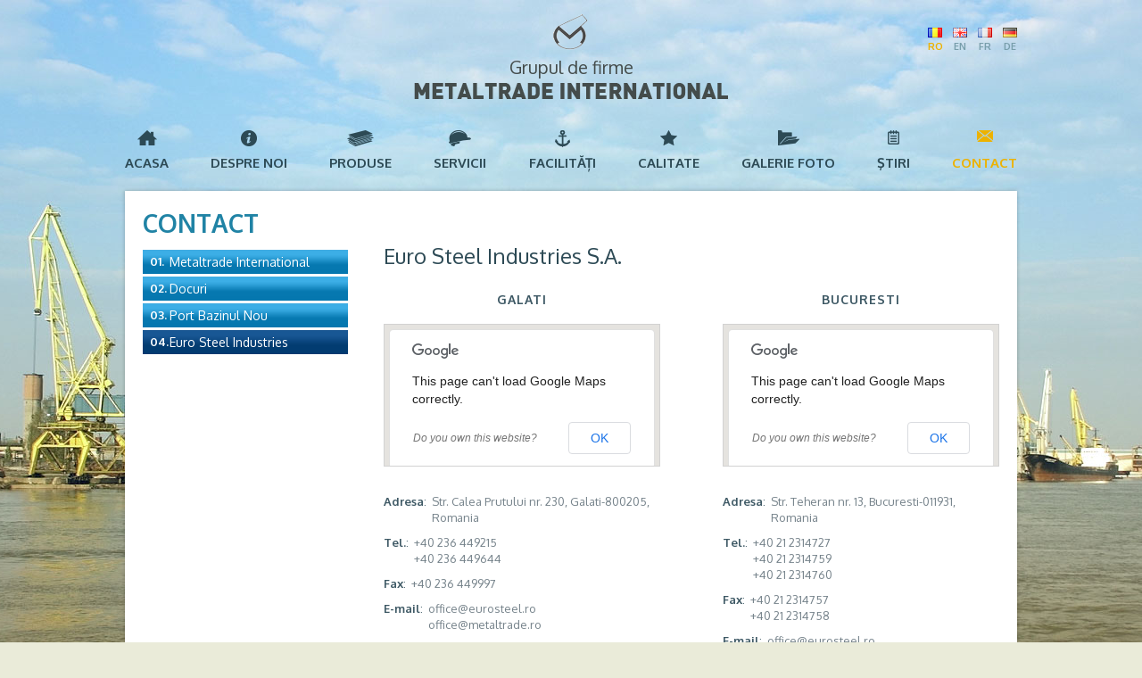

--- FILE ---
content_type: text/html
request_url: http://metaltrade.ro/ro/contact-euro-steel-industries
body_size: 4952
content:
<!DOCTYPE html PUBLIC "-//W3C//DTD XHTML 1.0 Transitional//EN" "http://www.w3.org/TR/xhtml1/DTD/xhtml1-transitional.dtd">
<html xmlns="http://www.w3.org/1999/xhtml">
	<!-- begin header -->
	<head>
	<meta http-equiv="Content-Type" content="text/html; charset=utf-8" />
	<meta name="TITLE" content="Euro Steel Industries S.A. - ">
	<meta http-equiv="Content-Language" content="ro" />
	
	<meta name="Copyright" content="Copyright  &copy; 2015 Metaltrade International. Toate drepturile rezervate." />
	<meta name="Author" content="Metaltrade International , http:/metaltrade.ro/" />
	<meta name="Publisher" content="http:/metaltrade.ro/" />
	<meta name="Robots" content="index,follow" />
	<meta name="RATING" content="GENERAL">
	<meta http-equiv="X-UA-Compatible" content="IE=8" />
	
	<title>Euro Steel Industries S.A. -  Metaltrade</title>
	<meta name="description" content="Grupul de societati Metaltrade este format din societati cu activitate semnificativa atat in domeniul prelucrarii produselor siderurgice, productiei prefabricatelor din beton, prelucrarea lemnului cat si in domeniul prestatiilor portuare."/>
	<meta name="keywords" content="Metaltrade,prelucrare produse siderurgice,productie prefabricate din beton, prelucrarea lemnului,prestatii portuare" />
	
	<link type="image/ico" href="http://metaltrade.ro/web/img/favicon.ico" rel="shortcut icon" media="all">
	<link href='http://fonts.googleapis.com/css?family=Oxygen:400,700,300&subset=latin,latin-ext' rel='stylesheet' type='text/css'>
	<!--[if lt IE 9]>
	<link href='http://fonts.googleapis.com/css?family=Oxygen:400' rel='stylesheet' type='text/css'>
	<link href='http://fonts.googleapis.com/css?family=Oxygen:700' rel='stylesheet' type='text/css'>
	<link href='http://fonts.googleapis.com/css?family=Oxygen:300' rel='stylesheet' type='text/css'>
	<![endif]-->
	<link media="all" type="text/css" href="http://metaltrade.ro/web/css/styles.css" rel="stylesheet" >
	<link rel="stylesheet" type="text/css" media="all" href="http://metaltrade.ro/web/js/chosen/chosen.css" />
	<link rel="stylesheet" type="text/css" href="http://metaltrade.ro/web/js/jquery-menu/flexdropdown.css" />
	<link rel="stylesheet" type="text/css" href="http://metaltrade.ro/web/js/fancybox/jquery.fancybox.css" />
	
	<script src="http://metaltrade.ro/web/js/fancybox/lib/jquery-1.8.0.min.js" type="text/javascript"></script>
	<script type="text/javascript" src="http://metaltrade.ro/web/js/fancybox/jquery.fancybox.js?v=2.1.5"></script>
	<script src="http://metaltrade.ro/web/js/jquery/jquery.cycle.all.2.72.js" type="text/javascript"></script>
	<!--<script src="http://metaltrade.ro/web/js/jqzoom/js/jquery-1.6.js" type="text/javascript"></script>-->
	<script src="http://metaltrade.ro/web/js/validate.js" type="text/javascript"></script>
	<script src="http://metaltrade.ro/web/js/jquery/jquery.alphanumeric.pack.js" type="text/javascript"></script>
	<script src="http://metaltrade.ro/web/js/chosen/chosen.jquery.js" type="text/javascript"></script>
	<script type="text/javascript">
		var URL_SITE ='http://metaltrade.ro/';
	</script>
	<script type="text/javascript" src="http://metaltrade.ro/web/js/jquery/jquery.min.js"></script>
	<script type="text/javascript" src="http://metaltrade.ro/web/js/jquery-menu/flexdropdown.js"></script>
	
	<script src="http://metaltrade.ro/web/js/functions.js" type="text/javascript"></script>
	<script src="http://metaltrade.ro/web/js/main.js" type="text/javascript"></script>
	<style type="text/css">
		.border-tlr-radius-5 { border-radius: 5px 5px 0px 0px;behavior: url('http://metaltrade.ro/PIE.htc')} .border-radius-3 { border-radius: 3px 3px 3px 3px;behavior: url('http://metaltrade.ro/PIE.htc')}
	</style>
	<!--[if lte IE 6]>
		<link media="screen" rel="stylesheet" type="text/css" href="http://metaltrade.ro/web/css/style_IE6.css">
		<script type="text/javascript" src="http://metaltrade.ro/web/css/iepngfix_tilebg.js"></script> 
		<style type="text/css">
			img,a{behavior: url('http://metaltrade.ro/web/css/iepngfix.htc')}
			
		</style>
	<![endif]-->
</head>
	<!-- end header -->
	
	<body>
		<div id="screen_wrap">
			<div id="header">
	<div id="header_logo">
		<a href="http://metaltrade.ro/ro"></a>
		
					<h3 class="site_name">Grupul de firme</h3>
			<img class="site_name" src="http://metaltrade.ro/web/img/metaltrade.png" alt="Metaltrade"/>
			
	</div>
	<div class="div_lng_menu">
		<div class="lng_menu"><form name="change_lang" action="" method="post" enctype="multipart/form-data" target="_self" ><input name="lang" type="hidden" value="" /><a style="background:url(http://metaltrade.ro/web/img/ro.png) center top no-repeat" href="http://metaltrade.ro/ro/contact-euro-steel-industries" title="Romana" class="active">RO</a><a style="background:url(http://metaltrade.ro/web/img/en.png) center top no-repeat" href="http://metaltrade.ro/en/contact-euro-steel-industries" title="English">EN</a><a style="background:url(http://metaltrade.ro/web/img/fr.png) center top no-repeat" href="http://metaltrade.ro/fr/contact-euro-steel-industries" title="Francais">FR</a><a style="background:url(http://metaltrade.ro/web/img/de.png) center top no-repeat" href="http://metaltrade.ro/de/contact-euro-steel-industries" title="Deutsch">DE</a></form></div>
	</div>
		</div>
				<div id="DivMenuTop">
		<div id="menu">
			<ul>
			
				<li class="noNav" id="menu1" onmouseout="this.className='noNav'" onmouseover="this.className='noNav active'">
					<a href="http://metaltrade.ro/ro" class="" style="background-image:url('http://metaltrade.ro/web/img/icons/home_icon.png')" >Acasa</a>
				</li>
			
				<li class="noNav" id="menu2" onmouseout="this.className='noNav'" onmouseover="this.className='noNav active'">
					<a href="http://metaltrade.ro/ro/despre-noi" class="" style="background-image:url('http://metaltrade.ro/web/img/icons/about_icon.png')" data-flexmenu="flexmenu2">Despre noi</a>
				</li><ul id="flexmenu2" class="flexdropdownmenu">

	<li class="first">
		<a href="http://metaltrade.ro/ro/despre-noi-mti" class="">Metaltrade International</a>
		
	</li>

	<li class="">
		<a href="http://metaltrade.ro/ro/despre-noi-pbn" class="">Port Bazinul Nou</a>
		
	</li>

	<li class="">
		<a href="http://metaltrade.ro/ro/despre-noi-docuri" class="last">Docuri</a>
		
	</li>

</ul>	
			
				<li class="noNav" id="menu3" onmouseout="this.className='noNav'" onmouseover="this.className='noNav active'">
					<a href="http://metaltrade.ro/ro/produse" class="" style="background-image:url('http://metaltrade.ro/web/img/icons/prod_icon.png')" data-flexmenu="flexmenu3">Produse</a>
				</li><ul id="flexmenu3" class="flexdropdownmenu">

	<li class="first">
		<a href="javascript:void(0)" class="">Otel carbon</a>
		
			<ul class= "border-tbr-radius-5">
				
					<li><a href="http://metaltrade.ro/ro/produse-plate-din-otel-carbon " class="">Tabla</a></li>
				
					<li><a href="http://metaltrade.ro/ro/produse-lungi " class="">Produse lungi</a></li>
				
					<li><a href="http://metaltrade.ro/ro/tevi-sudate-elicoidal " class="">Tevi</a></li>
				
			</ul>
		
	</li>

	<li class="">
		<a href="http://metaltrade.ro/ro/agregate-piatra-si-betoane" class="">Agregate Piatra & Betoane</a>
		
	</li>

	<li class="">
		<a href="javascript:void(0)" class="">Lemn</a>
		
			<ul class= "border-tbr-radius-5">
				
					<li><a href="http://metaltrade.ro/ro/produse-mti-cherestea " class="">Cherestea</a></li>
				
					<li><a href="http://metaltrade.ro/ro/tamplarie-din-lemn-stratificat " class="">Tamplarie din lemn stratificat</a></li>
				
					<li><a href="http://metaltrade.ro/ro/produse-mti-diverse " class="">Diverse</a></li>
				
			</ul>
		
	</li>

	<li class="">
		<a href="http://metaltrade.ro/ro/cereale-si-ingrasaminte" class="">Cereale & Ingrasaminte</a>
		
	</li>

	<li class="">
		<a href="http://metaltrade.ro/ro/marfuri-generale" class="last">Marfuri generale</a>
		
	</li>

</ul>	
			
				<li class="noNav" id="menu4" onmouseout="this.className='noNav'" onmouseover="this.className='noNav active'">
					<a href="http://metaltrade.ro/ro/servicii" class="" style="background-image:url('http://metaltrade.ro/web/img/icons/casca_icon.png')" data-flexmenu="flexmenu4">Servicii</a>
				</li><ul id="flexmenu4" class="flexdropdownmenu">

	<li class="first">
		<a href="javascript:void(0)" class="">Servicii Portuare</a>
		
			<ul class= "border-tbr-radius-5">
				
					<li><a href="http://metaltrade.ro/ro/servicii-portuare-bazin " class="">Port Bazinul Nou</a></li>
				
					<li><a href="http://metaltrade.ro/ro/servicii-portuare-pd " class="">Docuri</a></li>
				
					<li><a href="http://metaltrade.ro/ro/port-oltenita " class="">Port Oltenita</a></li>
				
					<li><a href="http://metaltrade.ro/ro/port-siret-metaltrade " class="">Port Siret - Metaltrade</a></li>
				
			</ul>
		
	</li>

	<li class="">
		<a href="javascript:void(0)" class="">Transport & Logistica</a>
		
			<ul class= "border-tbr-radius-5">
				
					<li><a href="http://metaltrade.ro/ro/transport-auto " class="">Transport auto</a></li>
				
					<li><a href="http://metaltrade.ro/ro/transport-naval " class="">Transport Fluvial</a></li>
				
					<li><a href="http://metaltrade.ro/ro/logistica " class="">Logistica</a></li>
				
			</ul>
		
	</li>

	<li class="">
		<a href="http://metaltrade.ro/ro/constructii-civile-si-industriale" class="">Constructii civile si industriale</a>
		
	</li>

	<li class="">
		<a href="http://metaltrade.ro/ro/constructii-hidrotehnice" class="">Constructii hidrotehnice</a>
		
	</li>

	<li class="">
		<a href="http://metaltrade.ro/ro/exploatare-forestiera" class="">Exploatare forestiera</a>
		
	</li>

	<li class="">
		<a href="http://metaltrade.ro/ro/comisionare-vamala" class="">Comisionare vamala</a>
		
	</li>

	<li class="">
		<a href="http://metaltrade.ro/ro/diverse" class="last">Diverse</a>
		
	</li>

</ul>	
			
				<li class="noNav" id="menu73" onmouseout="this.className='noNav'" onmouseover="this.className='noNav active'">
					<a href="http://metaltrade.ro/ro/facilitati" class="" style="background-image:url('http://metaltrade.ro/web/img/icons/ancora_icon.png')" data-flexmenu="flexmenu73">Facilități</a>
				</li><ul id="flexmenu73" class="flexdropdownmenu">

	<li class="first">
		<a href="javascript:void(0)" class="">Facilitati portuare</a>
		
			<ul class= "border-tbr-radius-5">
				
					<li><a href="http://metaltrade.ro/ro/facilitati-pbn " class="">Port Bazinul Nou</a></li>
				
					<li><a href="http://metaltrade.ro/ro/facilitati-docuri " class="">Docuri</a></li>
				
					<li><a href="http://metaltrade.ro/ro/punct-de-lucru-siret-galati " class="">Port Siret-Metaltrade</a></li>
				
					<li><a href="http://metaltrade.ro/ro/port-oltenita-facilitati " class="">Port Oltenita</a></li>
				
			</ul>
		
	</li>

	<li class="">
		<a href="http://metaltrade.ro/ro/terminal-containere-facilitati" class="">Terminal Containere</a>
		
	</li>

	<li class="">
		<a href="http://metaltrade.ro/ro/flota-facilitati" class="">Flota</a>
		
	</li>

	<li class="">
		<a href="javascript:void(0)" class="last">Productie</a>
		
			<ul class= "border-tbr-radius-5">
				
					<li><a href="http://metaltrade.ro/ro/centru-service-laminate-din-otel " class="">Centru-Service Laminate</a></li>
				
					<li><a href="http://metaltrade.ro/ro/fabrica-de-tevi-facilitati " class="">Fabrica de tevi sudate</a></li>
				
					<li><a href="http://metaltrade.ro/ro/a5s2ros256a5s2ros256a5s2ros256a5s2ros47sectia-de-betoane-si-agregate-piatra-facilitatis2ens256a5s2ros47sectia-de-betoane-si-agregate-piatra-facilitatis2ens47sectia-de-betoane-si-agr " class="">Sectia de betoane & agregate piatra</a></li>
				
					<li><a href="http://metaltrade.ro/ro/sectia-lemn-facilitati " class="">Sectia lemn</a></li>
				
			</ul>
		
	</li>

</ul>	
			
				<li class="noNav" id="menu74" onmouseout="this.className='noNav'" onmouseover="this.className='noNav active'">
					<a href="http://metaltrade.ro/ro/calitate" class="" style="background-image:url('http://metaltrade.ro/web/img/icons/calitate_icon.png')" data-flexmenu="flexmenu74">Calitate</a>
				</li><ul id="flexmenu74" class="flexdropdownmenu">

	<li class="first">
		<a href="http://metaltrade.ro/ro/calitate-mti" class="">Metaltrade International</a>
		
	</li>

	<li class="">
		<a href="http://metaltrade.ro/ro/calitate-pbn" class="">Port Bazinul Nou</a>
		
	</li>

	<li class="">
		<a href="http://metaltrade.ro/ro/calitate-esi" class="last">Euro steel Industries</a>
		
	</li>

</ul>	
			
				<li class="noNav" id="menu75" onmouseout="this.className='noNav'" onmouseover="this.className='noNav active'">
					<a href="http://metaltrade.ro/ro/portofoliu" class="" style="background-image:url('http://metaltrade.ro/web/img/icons/portofolio_icon.png')" data-flexmenu="flexmenu75">Galerie foto</a>
				</li><ul id="flexmenu75" class="flexdropdownmenu">

	<li class="first">
		<a href="javascript:void(0)" class="">Tamplarie Lemn</a>
		
			<ul class= "border-tbr-radius-5">
				
					<li><a href="http://metaltrade.ro/ro/usi-de-interior-modele " class="">Usi de interior</a></li>
				
					<li><a href="http://metaltrade.ro/ro/usi-de-exterior " class="">Usi de exterior</a></li>
				
					<li><a href="http://metaltrade.ro/ro/ferestre " class="">Ferestre</a></li>
				
					<li><a href="http://metaltrade.ro/ro/diverse-tamplarie " class="">Diverse</a></li>
				
					<li><a href="http://metaltrade.ro/ro/lucrari-executate " class="">Lucrari executate</a></li>
				
			</ul>
		
	</li>

	<li class="">
		<a href="javascript:void(0)" class="">Modernizari portuare</a>
		
			<ul class= "border-tbr-radius-5">
				
					<li><a href="http://metaltrade.ro/ro/silozuri " class="">Silozuri</a></li>
				
					<li><a href="http://metaltrade.ro/ro/magazii-portuare " class="">Magazii Portuare</a></li>
				
					<li><a href="http://metaltrade.ro/ro/cheu-oltenita " class="">Modernizare Cheu</a></li>
				
			</ul>
		
	</li>

	<li class="">
		<a href="javascript:void(0)" class="last">Constructii</a>
		
			<ul class= "border-tbr-radius-5">
				
					<li><a href="http://metaltrade.ro/ro/piata-micro39 " class="">Piata Agroalimentara</a></li>
				
			</ul>
		
	</li>

</ul>	
			
				<li class="noNav" id="menu65" onmouseout="this.className='noNav'" onmouseover="this.className='noNav active'">
					<a href="http://metaltrade.ro/ro/stiri" class="" style="background-image:url('http://metaltrade.ro/web/img/icons/news_icon.png')" >Ştiri</a>
				</li>
			
				<li class="noNavactive" id="menu5" onmouseout="this.className='noNavactive'" onmouseover="this.className='noNav active'">
					<a href="http://metaltrade.ro/ro/contact" class="active" style="background-image:url('http://metaltrade.ro/web/img/icons/contact_icon.png')" data-flexmenu="flexmenu5">Contact</a>
				</li><ul id="flexmenu5" class="flexdropdownmenu">

	<li class="first">
		<a href="http://metaltrade.ro/ro/contact-metaltrade-international" class="">Metaltrade International</a>
		
	</li>

	<li class="">
		<a href="http://metaltrade.ro/ro/contact-port-docuri" class="">Docuri</a>
		
	</li>

	<li class="">
		<a href="http://metaltrade.ro/ro/contact-port-bazinul-nou" class="">Port Bazinul Nou</a>
		
	</li>

	<li class="">
		<a href="http://metaltrade.ro/ro/contact-euro-steel-industries" class="last on">Euro Steel Industries</a>
		
	</li>

</ul>	
			
			</ul>
			<div id="social_links">
				
			</div>
		</div>
	</div>
			
			<div id="PageWrap">
				<div id="content">
	<img src="http://metaltrade.ro/web/img/bgd_cont_top.png" alt=""/>
	<div id="page_wrap" class="">
		
			<div id="left_menu">
				<div id="left_menu_title" class="border-tlr-radius-5">
		<span>Contact</span>
	</div>
	<ul id="cat_menu">
		
			<li class="level1 ">
				<span class="nr">01.</span><a href="http://metaltrade.ro/ro/contact-metaltrade-international" class="level1 " rel="69">Metaltrade International</a>
				<ul class="ullevel2">
					
				</ul>
			</li>
		
			<li class="level1 ">
				<span class="nr">02.</span><a href="http://metaltrade.ro/ro/contact-port-docuri" class="level1 " rel="70">Docuri</a>
				<ul class="ullevel2">
					
				</ul>
			</li>
		
			<li class="level1 ">
				<span class="nr">03.</span><a href="http://metaltrade.ro/ro/contact-port-bazinul-nou" class="level1 " rel="71">Port Bazinul Nou</a>
				<ul class="ullevel2">
					
				</ul>
			</li>
		
			<li class="level1 on">
				<span class="nr">04.</span><a href="http://metaltrade.ro/ro/contact-euro-steel-industries" class="level1 on" rel="72">Euro Steel Industries</a>
				<ul class="ullevel2">
					
				</ul>
			</li>
			
	</ul>
<script>
	$("#cat_menu a.level4.on").parent().parent().children('.level3').addClass('on');
	$("#cat_menu a.level3.on").parent().parent().prev().addClass('on');
	$("#cat_menu a.level2.on").parent().parent().prev().addClass('on');
	$("#cat_menu a.level1.on").parent().addClass('on');
	
	$("#cat_menu a.level3.on").parent().css('color','#EDB200');
	$("#cat_menu a.level2.on").parent().css('color','#EDB200');
	//$("#cat_menu a.level1.on").prev().css('color','#EDB200');
	
	$("#cat_menu li ul").hide();
	$(".divlevel4").hide();
	
	$("ul#cat_menu a.level4.on").parent().show();
	$("ul#cat_menu a.on").parent().parent().show();
	
	$("ul#cat_menu a.level1.on.haschild").next().show();
	$("ul#cat_menu a.level2.on.haschild").next().show();
	$("ul#cat_menu a.level3.on.haschild").next().show();
	
	$("#cat_menu a.haschild").click(function() {
		var original_display = $(this).next().css('display');
			
			// $("ul.visible").hide();
			//$("#cat_menu li a.on").next().show();
			
			//alert(original_display);
			if(original_display == 'none'){
				$(this).next().show();
				$(this).next().addClass('visible');
				$(this).parent().addClass('visible');
			}
			if(original_display == 'block'){
				$(this).next().hide();
				$(this).next().removeClass('visible');
				$(this).parent().removeClass('visible');
			}
	});
</script>
							</div>
		
		<div class="page_content content">
			<div id="PageTitle">
				<div class="page_title">Euro Steel Industries S.A.</div>
			</div>
			<script src="https://maps.googleapis.com/maps/api/js?v=3.exp&sensor=false"></script>
<div class="contact_formular content">
	<!--<h2>Euro Steel Industries S.A.</h2>-->
	
	<div class="contact_continut">
			
			<div class="DateContact Row1">
				<h3><center>Galati</center></h3>
				
<script>
var map_6;
function initialize_6() {
var my_id = 'map-canvas_'+'6';

 if($('#'+my_id).length) {
  var bioLatLng = new google.maps.LatLng(45.445590,28.108060);
  var mapOptions_6 = {
      scrollwheel: false,
      zoom: 16,
      center: bioLatLng,
      //disableDefaultUI: true,
      mapTypeId: google.maps.MapTypeId.ROADMAP
    };
  map_6 = new google.maps.Map(document.getElementById('map-canvas_'+6), mapOptions_6);
  
  var markerImage_6 = 'http://metaltrade.ro/web/img/pin.png';
  marker_6 = new google.maps.Marker({
      position: bioLatLng,
      animation: google.maps.Animation.DROP,
      icon: markerImage_6,
      map: map_6,
      title: '<center>Galati</center>'
    });
  function goGoogleMaps_6() {
  	window.open("https://maps.google.com/maps?q=Euro+Steel+Industries+Sa,+Galaţi,+România&hl=ro&ie=UTF8&sll=45.445590,28.108060&sspn=0.00819,0.021136&oq=Euro+Steel+Industries+S.A.&hq=Euro+Steel+Industries+Sa,&hnear=Galaţi,+GL,+România&t=m&z=14");
  }     
  google.maps.event.addListener(marker_6, 'click', goGoogleMaps_6);
 }
}
google.maps.event.addDomListener(window, 'load', initialize_6);
</script>

				<div id="map-canvas_6" class="map-canvas"></div>
				<div class="item"><div class="label"><b>Adresa</b>:</div> <div class="val">Str. Calea Prutului nr. 230, Galati-800205, Romania</div></div>
				<div class="item margin-top-10"><div class="label"><b>Tel.</b>:</div> +40 236 449215<br/>+40 236 449644</div>
				<div class="item margin-top-10"><div class="label"><b>Fax</b>:</div> +40 236 449997</div>
				<div class="item margin-top-10"><div class="label"><b>E-mail</b>:</div> office@eurosteel.ro<br/>office@metaltrade.ro</div>
				
			</div>
			
			<div class="DateContact Row2">
				<h3><center>Bucuresti</center></h3>
				
<script>
var map_7;
function initialize_7() {
var my_id = 'map-canvas_'+'7';

 if($('#'+my_id).length) {
  var bioLatLng = new google.maps.LatLng(44.464731,26.091656);
  var mapOptions_7 = {
      scrollwheel: false,
      zoom: 16,
      center: bioLatLng,
      //disableDefaultUI: true,
      mapTypeId: google.maps.MapTypeId.ROADMAP
    };
  map_7 = new google.maps.Map(document.getElementById('map-canvas_'+7), mapOptions_7);
  
  var markerImage_7 = 'http://metaltrade.ro/web/img/pin.png';
  marker_7 = new google.maps.Marker({
      position: bioLatLng,
      animation: google.maps.Animation.DROP,
      icon: markerImage_7,
      map: map_7,
      title: '<center>Bucuresti</center>'
    });
  function goGoogleMaps_7() {
  	window.open("https://maps.google.com/maps?q=Sos.+Colentina+nr.+461,+021171+Bucuresti+,+Romania&hl=ro&ie=UTF8&ll=44.464731,26.091656&spn=0.004165,0.010568&sll=44.450693,26.144714&sspn=0.133325,0.338173&hnear;=Șoseaua+Colentina,+Sector+2,+București,+România&t=m&z=17");
  }     
  google.maps.event.addListener(marker_7, 'click', goGoogleMaps_7);
 }
}
google.maps.event.addDomListener(window, 'load', initialize_7);
</script>

				<div id="map-canvas_7" class="map-canvas"></div>
				<div class="item"><div class="label"><b>Adresa</b>:</div> <div class="val">Str. Teheran nr. 13, Bucuresti-011931, Romania</div></div>
				<div class="item margin-top-10"><div class="label"><b>Tel.</b>:</div> +40 21 2314727<br/>+40 21 2314759<br/>+40 21 2314760</div>
				<div class="item margin-top-10"><div class="label"><b>Fax</b>:</div> +40 21 2314757<br/>+40 21 2314758</div>
				<div class="item margin-top-10"><div class="label"><b>E-mail</b>:</div> office@eurosteel.ro<br/>office@metaltrade.ro</div>
				
			</div>
			
	</div>
</div>
		</div>
		<div class="clear"></div>
	</div>
</div>
									<div id="DIvSigle">
						<a id="pbn_logo" class="sigla" href="http://metaltrade.ro/ro/prezentare-generala-pbn"></a>
						<a id="pd_logo" class="sigla" href="http://metaltrade.ro/ro/prezentare-generala-pd"></a>
						<a id="mti_logo" class="sigla" href="http://metaltrade.ro/ro/prezentare-generala-mti"></a>
						<a id="esi_logo" class="sigla" href="http://metaltrade.ro/ro/prezentare-generala-esi"></a>
					</div>
								<div id="footer_wrap">
	<div id="copyright">
		&copy; Copyright 2014 - 2026 Metaltrade International. Toate drepturile rezervate.<br/>
	</div>
	<!--<div id="footerNav">
	
		<a class="" href="http://metaltrade.ro/ro/acasa" title="Acasa" >Acasa</a>
	
		<a class="" href="http://metaltrade.ro/ro/despre-noi" title="Despre noi" >Despre noi</a>
	
		<a class="" href="http://metaltrade.ro/ro/produse" title="Produse" >Produse</a>
	
		<a class="" href="http://metaltrade.ro/ro/servicii" title="Servicii" >Servicii</a>
	
		<a class="" href="http://metaltrade.ro/ro/contact" title="Contact" style="margin-right:0px;">Contact</a>
	
</div>-->
</div>
<div class="clear"></div>
			</div>
		</div>
		
	</body>
</html>


--- FILE ---
content_type: text/css
request_url: http://metaltrade.ro/web/css/styles.css
body_size: 6944
content:
/*  GENERAL  STYLE */
table {
    border-collapse: collapse;
    border-spacing: 0;
}
a img {
    border: 0 none;
}
object, embed {
    display: block;
    visibility: visible;
	z-index:2;
}
select {
	display: block;
    visibility: visible;
    letter-spacing: 0 !important;
}
br {
    font-size: 1em;
}

html, body, input, button {
	margin: 0px;
	padding: 0px;
	font: 13px/18px 'Oxygen', sans-serif;
}
html{
	background: url("../img/back_body.png")  repeat-y center top #eaebd9;
	height:100%;
}
body{
	_background: url("../img/background.png")  no-repeat fixed center top;
	background: url("../img/background2.jpg")  no-repeat fixed center top;
	min-height:100%;

}
h1, h2, h3, h4, h5, h6 {
    border: 0 none;
    font-family: inherit;
    font-size: 100%;
    font-style: inherit;
    font-weight: inherit;
    line-height: 1em;
    margin: 0;
    padding: 0;
    vertical-align: baseline;
}
h1 {
    font-size: 2.1em;
    margin: 20px 0 10px;
}
h2 {
    font-size: 2em;
    margin: 0 0 0px;
}
h3 {
    font-size: 1em;
    margin: 10px 0 5px;
}
h4 {
    margin: 0px 0 13px;
}
h5 {
    margin: 5px 0 3px;
}
h6 {
    margin: 3px 0 0;
}

strong {
    font-weight: bold;
}
em {
    font-style: italic;
}
small {
    font-size: 0.85em;
}

 ul, ol {
	margin: 0px;
	padding: 0px;
	_list-style: none;
}

a, area , input, textarea{
    color: #00529C;
	outline:none;
	text-decoration: none;
}

a:hover {
    text-decoration: none;
}

form {
    margin: 0;
    padding: 0;
}

.rotate {

/* Safari, Chrome */
-webkit-transform: rotate(-5deg) skew(-5deg, 0);

/* Firefox */
-moz-transform: rotate(-5deg) skew(-5deg, 0);

/* IE */
-ms-transform: rotate(-5deg) skew(-5deg, 0);

/* Opera */
-o-transform: rotate(-5deg) skew(-5deg, 0);

/* CSS3 standard as defined here: http://www.w3.org/TR/css3-transforms/ */
transform: rotate(-5deg) skew(-5deg, 0);

}

.clearfix {
    display: block;
}
.clear_fix {
    display: block;
	float:left;
}
.clear {
    clear: both;
    font-size: 0px;
    height: 0;
}
.nodisplay{
	display:none !important;
}
.display-block{
	display:block !important;
}
.font-red{color:#DA251D;}
.font-green{color:#0b9a70;}
#response, #response1{
	font: bold 11px/14px Arial;
	display:none;
}
#waiting,#waiting1{
	background: url("../img/waiting.gif") no-repeat scroll center transparent;
	height:32px;
	width:32px;
	position:absolute;
	top:-8px;
	right:0px;
	display:none;
	
}
.uppercase{text-transform:uppercase !important;}
.lowercase{text-transform:lowercase !important;}
.floatleft{float:left;}
.floatright{float:right;}
.relative{position:relative;}

.errormsg, .msg_ok{
	font: bold 11px/14px Arial;
	margin: 0px 0px 8px;
	width: 424px;
	color: #fff;
	padding: 4px 8px;
	background-color: #ff0000;
	text-align: center;
	display:block !important;
}

.msg_ok{
	background-color: #1F5D95;
}

.notice, .bad_notice{
	font: bold 11px/14px Arial;
	float:left;
	color: #fff;
	padding: 4px 8px;
	background-color: #1F5D95;
	text-align: left;
}
.bad_notice{background-color: #ff0000;}

.border-top-C3C3C4{
	border-bottom:1px solid #C3C3C4;
}
.border-bottom-dfdfdf{
	border-bottom:1px dotted #525252;
}
.margin-left-40{margin-left:40px;}
.margin-left-18{margin-left:18px;}
.margin-left-0{margin-left:0px !important;}
.margin-right-20{margin-right:20px;}
.margin-right-28{margin-right:28px;}
.margin-right-14{margin-right:14px;}
.margin-right-10{margin-right:10px;}
.margin-right-5{margin-right:5px;}
.margin-right-0{margin-right:0px !important;}
.border-right-0{border-right:0px !important;}
.border-bottom-0{border-bottom:0px !important;}
.margin-bottom-20{margin-bottom:20px;}
.margin-bottom-10{margin-bottom:10px !important;}
.margin-bottom-14{margin-bottom:14px;}
.margin-bottom-5{margin-bottom:5px;}
.margin-bottom-0{margin-bottom:0px !important;}
.teaser-width220{width:220px !important;}
.teaser-width230{width:230px !important;}
.teaser-width300{width:290px !important;}
.padding-bottom0{padding-bottom:0px !important;}
.padding-bottom-20{padding-bottom:20px;}
.padding-right-0{padding-right:0px !important;}
.margin-top-10{margin-top:10px !important;}
.padding-top-10{padding-top:10px !important;}
.margin-top-14{margin-top:14px !important;}
.margin-top-0{margin-top:0px !important;}
.margin-top-5{margin-top:5px !important;}
.margin-top-19{margin-top:19px !important;}
.margin-top-20{margin-top:20px !important;}
.width486{width:486px !important;}
.width430{width:430px !important;}
.width250{width:250px !important;}
.border-bottom-dotted{border-bottom:1px dotted #fff !important;}
.border-top-dotted{border-top:1px dotted #B4B4B4 !important;}
.border-top-0{border-top:0px !important;}
.border-bottom-666666{border-bottom: 1px solid #666666;}
.text-transform-none{text-transform: none !important;}
.border-f1f1f1-2px{border:2px solid #f1f1f1 !important;}
.overflow-hidden{overflow:hidden;}
.pos-relative{position:relative;}
.padding-0{padding:0px !important;}
.table {
    display: table;
}
.row {
    display: table-row;
}
.cell {
    display: table-cell;
    text-align: left;
    vertical-align: middle;
}
.error {
    color: #B20510;
    font-size: 11px;
}
.border-top-radius-5 {
    border-radius: 5px 5px 5px 5px;
	border-top-left-radius:5px;
	border-top-right-radius:5px;
	border-bottom-right-radius:5px;
	border-bottom-left-radius:5px; 
    position: relative;
    z-index: 1;
}
.border-blr-radius-5 {
    border-radius: 0px 0px 5px 5px;
	border-top-left-radius:0px;
	border-top-right-radius:0px;
	border-bottom-right-radius:5px;
	border-bottom-left-radius:5px; 
    position: relative;
    z-index: 1;
}
.border-tlr-radius-5 {
    border-radius: 5px 5px 0px 0px;
	border-top-left-radius:5px;
	border-top-right-radius:5px;
	border-bottom-right-radius:0px;
	border-bottom-left-radius:0px; 
    position: relative;
    z-index: 1;
}
.border-tbr-radius-5 {
    border-radius: 0px 5px 5px 0px;
	border-top-left-radius:0px;
	border-top-right-radius:5px;
	border-bottom-right-radius:5px;
	border-bottom-left-radius:0px; 
    position: relative;
    z-index: 1;
}
.border-radius-3 {
	border-radius: 3px 3px 3px 3px;
	border-top-left-radius:3px;
	border-top-right-radius:3px;
	border-bottom-right-radius:3px;
	border-bottom-left-radius:3px; 
    position: relative;
    z-index: 1;
}
.border-radius-5 {
	border-radius: 5px 5px 5px 5px;
	border-top-left-radius:5px;
	border-top-right-radius:5px;
	border-bottom-right-radius:5px;
	border-bottom-left-radius:5px; 
    position: relative;
    z-index: 1;
}
.top_line {
	padding: 16px 0;
	border-top: 1px solid #1aaaa1;
}
.narrow{
	background: url('../img/narrow.png') no-repeat scroll right center transparent;
	padding-right:26px;
	margin-right:6px;
}
a.download_link{
	background: url('../img/download_icon.png') no-repeat scroll 0 0 transparent;
	height:24px;
	display:block;
	padding-left:34px;
	color:#5a9ebf;
	line-height:24px;
}
a.download_link:hover{color:#1f5d95}

#sendingdiv, #waiting_newsletter {
    background: url("../img/sending.gif") repeat-x scroll 0 0;
    display: none;
    height: 26px;
    width: 122px;
}
#waiting_newsletter { width: 35px;}
#screen_wrap {
	width: 100%;
	margin: 0;
	padding-top:16px;
}
#PageWrap{width: 100%;
}

#page_wrap {
	width: 960px;
	background: url("../img/bgd_cont.png") repeat-y scroll 0 0;
	margin: 0 auto;
	position:relative;
	padding:0px 24px 20px;
	text-align:left;
}

#header {
	height: 130px;
	width: 1000px;
	margin: 0 auto;
	position:relative;
	text-align:center;
}
#header_logo a{
	display:block;
	margin: auto;
    width: 360px;
	height:41px;
	background: url("../img/metaltrade_logo.png") no-repeat center top;
}
#header_logo a:hover{
	background: url("../img/metaltrade_logo.png") no-repeat center -41px;
}
h3.site_name{
	font-size:20px;
	color:#444c4b;
	margin:8px 0px 0px;
}
#header_logo img.site_name{margin-top:8px;}
#content_wrap{position:relative;z-index:0;}
#content{
	position:relative;
	padding-bottom:20px;
	background: url("../img/bgd_cont_bottom.png") no-repeat scroll center bottom;
	text-align:center;
	margin-top:16px;
}
#SliderSide{
	position:relative;
	_height:360px;
	z-index:1;
	_border-top:1px solid #c1e6f1;
	background:#F9F9F9;
}

/* MENU LANG */
.div_lng_menu{
	height: 20px;
	position:absolute;
	top:15px;
	right:0px;
	z-index:1;
}
.lng_menu {
    height: 16px;
	float:right;
	text-align:left;
}
.lng_menu a {
    color: #789eab;
    display: inline-block;
	font-size:11px;
	font-weight:700;
    margin-left: 12px;
	padding-top:12px;
	width:16px;
	text-align:center;
}
.lng_menu a:hover {
    color: #edb200;
}
.lng_menu a.active {
    color: #edb200;
}
.lng_menu .delim {
	color: #fff;
    padding: 0 4px;
	font-size:11px;
	line-height:10px;
}
/* END MENU LANG */

/***** NEWSLETTER *****/
#area_side_newsletter{
	top:36px;
	right:0px;
	position:absolute;
	color: #4A4A4A;
    font-size: 14px;
    font-weight: 700;
	width:200px;
    height: 24px;
    text-transform: uppercase;
}
#side_newsletter {
	position:absolute;
	width:200px;
	height:26px;
	top:60px;
	right:0px;
	background: url("../img/bgd_input_newsletter.png") 0 0 no-repeat;
}
#side_newsletter .info{
	margin-bottom:10px;
}
#side_newsletter input{
background:none;
	display: inline-block;
	border: 0px;
	width: 158px;
	height: 20px;
	color: #657575;
	font: 12px/26px 'Oxygen', sans-serif;
	padding: 3px 0px 3px 7px;
	vertical-align: top;
	float:left;
}
#side_newsletter a.button{
	background:none;
	border:0px;
	width:35px;
	height:26px;
	display:block;
	float:left;
}

#side_newsletter a.button:hover, a.tellafriend:hover {
	background: url("../img/over_newsletter.png") 0 0 no-repeat;
}
/***** END NEWSLETTER *****/

/****** PAGE CONTENT *****/

#PageTitle{
	padding-top:25px;
	position:relative;
	margin-bottom:20px;
}
div.content #PageTitle{padding-top:45px;}
#PageTitle .page_title {
	color: #2d4a55;
	font-size: 24px;
	line-height:24px;
	margin:0px auto;
}

#content.standard {
	width: 1000px;
	margin: 76px auto;
}

#content .content {
	float: right;
	width: 690px;
}

#content .page_content {
	color:#8a8a8a;
	font:13px/20px 'Oxygen', sans-serif;
}
.page_content a:hover {
    text-decoration: underline;
}
#content .page_content #img {
	border: solid 5px #fff;
	width: 644px !important;
	height: auto !important;
	
}
#content .page_content ul {
	margin:16px 0px;
	list-style:disc inside;
}
/****** END PAGE CONTENT *****/
#DIvSigleHome{
	width:1000px;
	overflow:hidden;
	height:45px;
	position:absolute;
	left:4px;
	bottom:35px;
}
#DIvSigleHome a.sigla{
	width:250px;
	height:45px;
	float:left;
	display:block;
}
a#mti_logo_home{
	background: url('../img/icons/mti.png') no-repeat center bottom;
}
a#mti_logo_home:hover{
	background: url('../img/icons/mti.png') no-repeat center bottom;
}
a#pbn_logo_home{
	background: url('../img/icons/pbn.png') no-repeat center bottom;
}
a#pbn_logo_home:hover{
	background: url('../img/icons/pbn.png') no-repeat center bottom;
}
a#pd_logo_home{
	background: url('../img/icons/docuri.png') no-repeat 0 bottom;
}
a#pd_logo_home:hover{
	background: url('../img/icons/docuri.png') no-repeat 0 bottom;
}
a#esi_logo_home{
	background: url('../img/icons/eurosteel.png') no-repeat 8px bottom;
}
a#esi_logo_home:hover{
	background: url('../img/icons/eurosteel.png') no-repeat 8px bottom;
}
#DIvSigle{
	width:1000px;
	padding:4px;
	background: url('../img/bgd_sigle.png') no-repeat center top;
	overflow:hidden;
	_border-top:1px solid #dadbc7;
	_padding-top:20px;
	_padding-bottom:20px;
	margin:16px auto 0px;
	height:109px;
}
#DIvSigle a.sigla{
	width:250px;
	height:45px;
	float:left;
	display:block;
	margin-left:0px;
	margin-top:30px;
}
#DIvSigle a.sigla:first-child{margin-left:0px;}
a#mti_logo{
	background: url('../img/icons/mti.png') no-repeat center bottom;
}
a#mti_logo:hover{
	background: url('../img/icons/mti.png') no-repeat center bottom;
}
a#pbn_logo{
	background: url('../img/icons/pbn.png') no-repeat center bottom;
}
a#pbn_logo:hover{
	background: url('../img/icons/pbn.png') no-repeat center bottom;
}
a#pd_logo{
	background: url('../img/icons/docuri.png') no-repeat 0 bottom;
}
a#pd_logo:hover{
	background: url('../img/icons/docuri.png') no-repeat 0 bottom;
}
a#esi_logo{
	background: url('../img/icons/eurosteel.png') no-repeat 8px bottom;
}
a#esi_logo:hover{
	background: url('../img/icons/eurosteel.png') no-repeat 8px bottom;
}
/***** LEFT MENIU *****/
ul#cat_menu{
	border-top:0px;
	width:230px;
	list-style:none;
	_border-bottom:1px solid #e4e5d7;
	padding-bottom:20px;
	margin-bottom:30px;
}
#left_menu {
	color: #ffb500;
	width: 230px;
	/*height: 600px;
	padding: 22px 36px;*/
	float: left;
}

#left_menu_title {
	_height:46px;
	font-size: 28px;
	line-height:30px;
	font-weight:bold;
	text-transform: uppercase;
	color:#2083a5;
	margin-top:5px;
	margin-bottom:15px;
}
#cat_menu li.level1 {
	background: url("../img/bg_lhs_nav.gif") repeat-x scroll 0 0 #0577AF;
    color: #FFFFFF;
    list-style: none outside none;
    margin: 0 0 3px;
	line-height:23px;
	min-height:23px;
	padding:2px 30px 2px 8px;
}
#cat_menu li.level1:hover, #cat_menu li.on{
	background: url("../img/bg_lhs_nav_hover.gif") repeat-x scroll 0 0 #023b71;
}
#cat_menu li.haschild.on,#cat_menu li.level1.visible:hover{
	background: url("../img/bg_lhs_nav_selected.gif") repeat-x scroll 0 0 #0577AF;
}
#cat_menu li.on:hover{
}
#cat_menu li span.nr{
	float:left;
	color:#2083a5;
	color:#ffffff;
	font-size:13px;
	font-weight:bold;
	width:22px;
	display:block;
	line-height:23px;
}
#cat_menu li a {
	color: #ffffff;
	font-size: 14px;
	display: block;
	padding: 0px 0px 0px 0px;
	margin-left:22px;
	font-family:'Oxygen', sans-serif;
	line-height:23px;
}
#cat_menu li a.level1.haschild {text-transform:uppercase;padding-right:0px;}
#cat_menu li a.haschild{_cursor:default;}

ul.ullevel2{
	margin-top:6px;
}
#cat_menu li.level2{
	list-style: upper-alpha outside none;
    _padding-left: 22px;
	margin-left:32px;
	color:#fff;
	padding-bottom:6px;
	line-height:16px;
}
#cat_menu li.level3{
	list-style: square outside none;
    _padding-left: 22px;
	margin-left:30px;
	_color:#2083A5;
	color:#ffffff;
	padding-top:5px;
	_padding-bottom:5px;
}
#cat_menu li a.level3{
	text-transform:none;
	line-height:10px;
	font-size: 13px;
	display:inline;
	padding:0px 0px 0px 0px;
	margin-left:0px;
}
#cat_menu li a.level4{
	text-transform:lowercase;
	line-height:16px;
	font-size: 12px;
	padding:3px 5px 0px 0px;
	margin-left:5px;
}
#cat_menu li a.level2{
	text-transform:none;
	line-height:10px;
	font-size: 13px;
	display:inline;
	padding:0px 0px 0px 0px;
	margin-left:0px;
}
#cat_menu li a.level2:hover, #cat_menu li a.level2.on, #cat_menu li a.level3:hover, #cat_menu li a.level3.on{
	_color: #2d4a55;
	color:#EDB200;
}
#cat_menu ul.scat_menu{
	display: none;
	margin-left:32px;
	margin-right:12px;
	padding-bottom: 12px;
	list-style:none;
}
#cat_menu ul.scat_menu li {
	background:none;
	border-bottom:0px;
}
#cat_menu ul.scat_menu li a {
	text-transform: none;
	color: #99999a;
	font-size: 13px;
	line-height:normal;
	font-weight:400;
	display: table-cell;
	height:auto;
	border-bottom: none;
	padding: 4px 0px;
	margin: 0px 0px 0px 0px;
	width:auto;
}
#cat_menu ul.scat_menu li a:hover, #cat_menu ul.scat_menu li a.active{
	color: #1F5D95;
	background:transparent;
}
#cat_menu ul.scat_menu li ul.prod_menu li a {
	background: url('../img/sageti_menu.png') 0 8px no-repeat;
	color: #99999a;
	font-size: 11px;
	line-height:normal;
	display: list-item;
	border-bottom: none;
	padding: 2px 0 2px 16px;
	height:auto;
}
#cat_menu ul.scat_menu li ul.prod_menu li a:hover, #cat_menu ul.scat_menu li ul.prod_menu li a.active {
	color: #1F5D95;
	background: url('../img/sageti_menu_hover.png') 0 8px no-repeat;
}
#cat_menu ul.scat_menu li ul.prod_menu {
	list-style:none;
}

/***** END LEFT MENIU *****/


/***** MENIU TOP *****/
#DivMenuTop{
	width: 100%;
	height:48px;
	position:relative;
	/*z-index:0;*/
	margin:0 auto;
}

#menu{
	position:relative;
	width:1000px;
	text-align:justify;
	margin:0px auto;
	z-index:6;
	font-family: 'Oxygen', sans-serif;
	display:block;
	overflow:hidden;
}
#menu ul{margin:0 auto;}
#menu ul li{display:inline;position:relative;}
#menu a {
	color: #2d4a55;
	font: bold 15px 'Oxygen', sans-serif;
	text-transform:uppercase;
	display:inline-block;
	_background: url('../img/icons/home_icon.png') center top no-repeat;
	background-position:center top;
	background-repeat:no-repeat;
	padding-top:27px;
}

#menu a.active, #menu a.selected{
	color: #edb200;
	background-position:center -80px !important;
}
#menu a:hover, #menu a.active, #menu a.hover  {
	color: #edb200;
	background-position:center -80px;
}
#menu ul:after {
    content: "";
    display: inline-block;
    width: 100%;
}

#header_menu {
	margin-right: 16px;
}

#top_menu li {
	float: left;
	margin-right: 10px;
	line-height: 20px;
}

/***** END MENIU TOP *****/

/***** Desc Categ HOME *****/
.item_categ{
	width:220px;
	float:left;
	margin-left:17px;
	position:relative;
	text-align:center;
	margin-bottom:22px;
	margin-top:20px;
	cursor: pointer;
	z-index:0px;
	border-bottom-style:solid;
	border-bottom-width:1px;
}
.item_categ .photo{
	position:relative;
	padding-top:10px;
	padding-bottom:10px;
	height:45px;
	text-align:center;
	border-bottom-style:solid;
	border-bottom-width:3px;
}
.item_categ h2{
	color:#ffffff;
	font:bold 12px 'Oxygen', sans-serif;
	text-transform:uppercase;
	_margin:20px 0px;
	padding-top:4px;
	padding-bottom:4px;
}
.item_categ h5{
	height:225px;
	_border-top:	1px solid #e7e0d7;
	color:#75828A;
	background:#F9F9F9;
	font:12px/16px 'Oxygen', sans-serif;
	margin:0px;
	text-align:justify;
	padding:15px;
}
.item_categ h5.on{display:none;color:#fff;}
.item_categ  .over{
	width:218px;
	height:160px;
	position:absolute;
	top:0px;
	left:0px;
	z-index:1px;
	display:none;
}
.item_categ:hover .over {
	display:table;
}
.item_categ .over .text{
	display:table-cell;
	vertical-align:middle;
	padding:15px;
	font:11px/16px 'Oxygen', sans-serif;
	color:#fefefe;
}
/***** END Desc Categ HOME *****/

/***** 3 HOME TEASERS *****/
#teasers_home {
	width: 1000px;
	height:446px;
	padding:4px;
	background: url('../img/back_teaser_home.png') center top no-repeat;
	margin:16px auto 0 auto;
	position:relative;
}
#teasers_home .item{
	width:500px;
	float:left;
	overflow:hidden;
}
#teasers_home .item .zona1{
	height:44px;
	color:#2d4a55;
	font-size:20px;
	font-weight:700;
	line-height:44px;
	text-transform:uppercase;
	text-align:center;
}
#teasers_home .item .zona1 a{color:#2d4a55;}
#teasers_home .item .zona2{
	margin:0px auto 10px;
	height:292px;
	overflow:hidden;
	position:relative;
	z-index:0;
	background:#fff;
}
#teasers_home .item .zona2 .icon{
	position:absolute;
	z-index:20;
	left:0px;
	bottom:0px;
}
#teasers_home .item .zona2 a.link_icon{
	position:absolute;
	z-index:22;
	width:100px;
	height:50px;
	left:50%;
	bottom:0px;
	margin-left:-50px;
	display:block;
	background:url('../img/blank.gif') repeat;
}
#teasers_home .item .zona2 #slider1,#teasers_home .item .zona2 #slider2{
	height:265px;
	width:500px;
	overflow:hidden;
	position:relative;
}
#teasers_home .item .zona3{
	overflow:hidden;
	color:#657575;
	font: 13px/18px 'Oxygen', sans-serif;
}

#teasers_home .item a.linkmore{
	color:#1F5D95;
	font: 13px/18px 'Oxygen', sans-serif;
}
#teasers_home .item a.linkmore:hover{
	text-decoration:underline;
}

/***** NEWS *****/
.teaser-type-news{
    color: #8a8a8a;
    margin-bottom: 20px;
    padding-bottom: 20px;
	display: table-cell;
}
.teaser-type-news h3{
	color: #2083a5;
    font-size: 16px;
	font-weight:300;
	margin:0px 0px 10px;
}
h5.date {
    color: #8A8A8A;
    display: table-cell;
    font-weight: 300;
    line-height: 18px;
    text-align: left;
    vertical-align: top;
    width: 100px;
}
h5.date span{
	font-size:24px;
	line-height: 24px;
	display:block;
}
.teaser-type-news p{margin:0px;}

.link_more{color:#2083a5;margin-top:8px;}
a.linkmore, a.back{
	color:#2083a5;
	font: 13px/18px 'Oxygen', sans-serif;
	margin-top:8px;
}
a.linkmore:hover, a.back:hover{
	text-decoration:underline;
}
.link_back{margin-top:5px;color:#2083a5;border-top: 1px solid #dadbc7;padding-top:6px;}
.link_back a.back, .link_more a.linkmore{margin-top:0px;}
.teaser-type-news .AreaFoto{overflow:hidden;}
.AreaFoto .DivFoto{
	margin: 0 15px 20px 0;
	float: left;
	position:relative;
}
.AreaFoto a{
	display: inline-block;
	position:relative;
	z-index:1;
	width: 200px;
	height: 150px;
	padding: 1px;
	background-color: #dadbc7;
}

/***** END NEWS *****/

/***** LAST NEWS *****/
.DivLastNews{}
.DivLastNews .column-1{
	color:#2d4a55;
	font-weight:bold;
	font-size:18px;
	margin-bottom:18px;
}
.DivLastNews .column-d{
	color: #8A8A8A;
    font-weight: 300;
    line-height: 18px;
	margin-bottom:18px;
}

.DivLastNews .column-d h2 {
    font-size: 24px;
    margin: 0;
}

.DivLastNews .column-d h3 {
    font-size: 13px;
    margin: 0;
}
.DivLastNews .column-2 {
	margin-bottom:20px;
}
.DivLastNews .column-2 h3 {
    color: #2083A5;
    font-size: 18px;
    font-weight: 300;
    margin: 0px 0 10px;
}
.DivLastNews .column-2 h5 {
    color: #8A8A8A;
    font-size: 13px;
    font-weight: 300;
    line-height: 20px;
    text-align: left;
}

.DivLastNews .column-2 h5 a.linkmore {
    color: #2083A5;
}
/***** END LAST NEWS *****/

/***** Ticker HOME *****/
.fadeTicker{
	display:block;
	position:relative;
	height:109px;
	width:1000px;
	padding:4px;
	background: transparent url('../img/bgd_tickers.png') 0 0 no-repeat;
	margin:12px auto 0px;
	overflow:hidden;
}
.fadeTicker .column-1{
	width:250px;
	height:109px;
	float:left;
}
.fadeTicker .column-1 h5{
	padding-left:75px;
	font-size:18px;
	line-height:20px;
	font-weight:400;
	color:#2d4a55;
	text-transform:uppercase;
	margin:35px 0px 0px;
	position:relative;
	z-index:0;
}
.fadeTicker .column-1 .link_h5{
	position:absolute;
	display:block;
	width:160px;
	height:50px;
	top:-5px;
	left:15px;
	z-index:1;
	background:url('../img/blank.gif') repeat;
}
.fadeTicker .column-1-2{
	width:750px;
	float:left;
	height:106px;
	overflow:hidden;
}
.fadeTicker .column-1-2 .teaser{
	display:table;
	vertical-align:middle;height:109px;}
	
.fadeTicker .column-d{
	width:100px;
	display:table-cell;
	vertical-align:middle;
	text-align:center;
	color:#8a8a8a;
	font-weight:300;
	line-height:18px;
}
.fadeTicker .column-d h2{
	font-size:24px;
	margin:0px;
}
.fadeTicker .column-d h3{
	font-size:13px;
	margin:0px;
}
.fadeTicker .column-2{
	width:650px;
	display:table-cell;
	vertical-align:middle;
	text-align:left;
}
.fadeTicker .column-2 h3{
	color:#2083a5;
	font-size:18px;
	margin:2px 0px 10px 0px;
	font-weight:300;
}
.fadeTicker .column-2 h5{
	display:table-cell;
	font-size:13px;
	font-weight:300;
	line-height:20px;
	color:#8a8a8a;
	padding-right:50px;
	text-align:justify;
}
.fadeTicker .column-2 h5 a.linkmore{
	color:#2083a5;
}
.fadeTicker .column-2 h5 a.linkmore:hover{
	text-decoration:underline;
}
.fadeTicker .tickerBtns{
	width:33px;
	height:16px;
	position:absolute;
	bottom:8px;
	right:10px;
	z-index:20;
}
.fadeTicker .tickerBtns a#tickerLeft{
	width:16px;
	height:16px;
	background: transparent url('../img/sageti.png') left top no-repeat;
	display:block;
	float:left;
}
.fadeTicker .tickerBtns a#tickerRight{
	width:16px;
	height:16px;
	background: transparent url('../img/sageti.png') right top no-repeat;
	display:block;
	margin-left:1px;
	float:left;
}
.fadeTicker .tickerBtns a#tickerLeft:hover{
	background: transparent url('../img/sageti.png') left bottom no-repeat;
	-webkit-transition: all 0.8s ease-in-out;
	-moz-transition: all 0.8s ease-in-out;
	-o-transition: all 0.8s ease-in-out;
	-ms-transition: all 0.8s ease-in-out;
	transition: all 0.8s ease-in-out;
}
.fadeTicker .tickerBtns a#tickerRight:hover{
	background: transparent url('../img/sageti.png') right bottom no-repeat;
	-webkit-transition: all 0.5s ease-in-out;
	-moz-transition: all 0.5s ease-in-out;
	-o-transition: all 0.5s ease-in-out;
	-ms-transition: all 0.5s ease-in-out;
	transition: all 0.5s ease-in-out;
}
/***** End Ticker HOME *****/

/***** Harta Contact *****/
#harta {
	width: 451px;
	height: 323px;
	margin: 0 auto 32px;
	background: transparent url('../img/harta_back75.png') 0 0 no-repeat;
	width: 300px;
	height: 215px;
	margin: 0;
	background: transparent url('../img/harta_back50.png') 0 0 no-repeat;
}

#harta_hover {
	width: 451px;
	height: 323px;
	background: transparent url('../img/harta_hover75.png') 0 323px no-repeat;
	width: 300px;
	height: 215px;
	background: transparent url('../img/harta_hover50.png') 0 323px no-repeat;
}

#harta_wrap {
	float: left;
}

/***** END Harta Contact *****/

.GalleryFoto a{margin:0px 15px 15px 0px;display:block;float:left;padding:4px;border:1px solid #2083A5;}
/***** CONTACT *****/
.DateContact h2, .contact_formular h2 {
	font-size: 16px;
	font-weight: bold;
	text-transform: uppercase;
	letter-spacing: 1px;
	margin-bottom: 4px;
}
.map-canvas{
	width:308px;
	height:158px;
	border:1px solid #d2d2d2;
	margin-bottom:30px;
	display:block;
}
.DateContact {
	color:#75828A;
	font:13px/18px 'Oxygen', sans-serif;
}
.DateContact a {color:#75828A;font-style:italic;}
.DateContact a:hover{text-decoration:underline;}
.DateContact .item {display:table;}
.DateContact .label{color:#3D5864;padding-right:6px;display:table-cell;}
.DateContact .val{display:table-cell;}
.DateContact h3{
	font-size: 14px;
	font-weight: bold;
	text-transform: uppercase;
	letter-spacing: 1px;
	margin-bottom: 20px;
	color:#3D5864;
}
.contact_formular, .contact_continut {
	float: left;
	width: 100%;
}


.contactRow1 {
	width: 330px;
	float: right;
}

.contactRow2 {
	width: 300px;
	float: left;
	margin-right:30px;
}

.Row1 {
	width: 310px;
	float: left;
	margin-right:40px;
}

.Row2 {
	width: 310px;
	float: right;
	
}

#contact_form .form_label {
	margin-bottom: 10px;
	color:#4a4a4a;
	font:13px "Oxygen",sans-serif;
}

.form_field input {
	border: 1px solid #ADBBC1 ;
	background-color:#fff;
	padding: 2px;
	font-size: 12px;
	margin-bottom: 15px;
	width: 324px;
	height: 22px;
	color:#888888;
}

.form_field textarea {
	margin-bottom: 15px;
	padding: 2px;
	width: 324px;
	height: 133px;
	font-size: 12px;
	border: 1px solid #ADBBC1 ;
	background-color:#fff;
	display:block;
	outline:none;
}

.form_field #captcha_code {
	width: 104px !important;
	height: 22px;
	margin-top: 2px;
}

.form_field a.buttonSend{
	width: 122px;
	height: 26px;
	border:0px;
	background:#1F5D95;
	padding: 0;
	cursor:pointer;
	color:#fff;
	font:14px/26px "Oxygen",sans-serif;
	text-align:center;
	text-transform:uppercase;
}
a.buttonSend:hover, a.buttonSend input:hover{background:#C1E6F1;color:#1F5D95}
.form_field a.buttonSend input{
	width: 122px;
	height: 26px;
	border:0px;
	background:transparent;
	cursor:pointer;
	color:#fff;
	font:14px/26px "Oxygen",sans-serif;
	text-align:center;
	text-transform:uppercase;
}
/***** END CONTACT *****/

/***** JOBS *****/
.DivJobs{margin-top:15px;}
.DivJobs h2{font-size: 14px;
    font-weight: bold;
    margin-bottom: 10px;
    text-transform:  none;}
.DivJobs .TitleItem{
	background-color:#5A9EBF;
	color:#ffffff;
	padding:4px 8px;
	font-size:12px;
	text-transform:uppercase;
	cursor:pointer;
	margin-bottom: 6px;
}
.DivJobs .DescItem{
	display:none;
	padding-left:8px;
	
}
/***** END JOBS *****/

/***** HEADER SEARCH LANG LOGIN *****/
#header_lang{
	position:relative;
	float:right;
	color:#7a767b;
	font-family: 'Oxygen', sans-serif;
	font-size:12px;
}

#header_lang .info{
	margin-left:16px;
	margin-top:3px;
	color:#7a767b;
	font: 300 13px 'Oxygen', sans-serif;
}
#header_search{
	width:200px;
	position: absolute;
    right: 0;
    top: 47px;
}
#header_search .info{
	margin-bottom:10px;
}
#header_search input{
	display: inline-block;
	border: 1px solid #adbbc1;
	border-right:0px;
	background: #fff;
	width: 161px;
	color: #ADBBC1;
	font-size: 11px;
	font-style:italic;
	padding: 4px 5px;
	vertical-align: top;
	margin-right:0px;
	float:left;
	height:14px;
}
a.button, input.butsubmit{
	background:url("../img/lupa.jpg") no-repeat scroll 0 0;
	width:27px;
	height:24px;
	display:inline-block;
	text-align:center;
}
a.button:hover, input.butsubmit:hover{
	background-position: 0 -24px;
}
/***** END HEADER SEARCH LANG LOGIN *****/

/* BEGIN MENIU FOOTER */
#footerNav {
	float:right;
	height:14px;
	font-size:13px;
}
#footerNav a{
	color:#888888;
	margin-left:16px;
	text-transform:uppercase;
}
#footerNav a:hover{color:#5A9EBF;}
#footerNav a.active{color:#133a59;}

/* END MENIU FOOTER */


/***** ZONA FOOTER *****/
#footer_wrap{
	width:1000px;
	margin:16px auto 0px;
	padding: 10px 0px 20px 0px;
	border-top:1px solid #dadbc7;
	overflow:hidden;
	
}
#sub_footer{
	width:940px;
	margin:0px auto 20px;
}
#copyright{
	color:#dadada;
	font-size: 12px;
	text-align:center;
	_float:left;
}

#copyright .author{font-size:11px;font-family: Arial, sans-serif;}
#copyright .author a{color:#A2108F;}
#copyright .author a:hover{color:#1F5D95;}
/***** END ZONA FOOTER *****/

/* BEGIN SOCIAL MEDIA */
#social_links{
	float: right;
	height:24px;
	margin-top:10px;
}
#social_links a{
	margin-left: 6px;
	float: left;
	display:block;
	height: 23px;
    line-height: 23px;
    margin-right: 0px;
}
/* END SOCIAL MEDIA */

/***** PAGINARE *****/
#paginare {
    margin-bottom: 8px;
}
#paginare a, #paginare span {
    border: 1px solid #1F5D95;
    border-radius: 4px 4px 4px 4px;
    display: inline-block;
    font-weight: bold;
    height: 20px;
    text-align: center;
    width: 20px;
	color:#4A4A4A;
}
#paginare a:hover {
    background-color: #E2DCE7;
	color:#4A4A4A;
}
#paginare a:active {
    background-color: #E2DCE7;
}
#paginare span {
    background-color: #1F5D95;
    color: #FFFFFF;
    cursor: default;
}
#paginare span.disabled_pagination_link {
    background-color: #F1EEF4;
    border: 1px solid #E2DCE7;
    color: #BDB7C3;
}
/***** END PAGINARE *****/

/***** PAG SEARCH RESULTS *****/
.teaser-type-search{
	width:100%;
	overflow:hidden;
	border-bottom:1px solid #DEDEDE;
	padding-bottom:10px;
}
.teaser-type-search h2, .teaser-type-search h2 a{font-size:13px;color:#4A4A4A;}
.teaser-type-search h2 a:hover{color:#1F5D95;}
.teaser-type-search p{font-size:11px;margin:10px 0 0 0;}
/***** END PAG SEARCH RESULTS *****/

/*virtualpagination*/
#verticalpaginate{}
.flatview a, #verticalpaginate a.imglinksnext, #verticalpaginate a.imglinksprev{
	border: 1px solid #1F5D95;
    border-radius: 4px 4px 4px 4px;
    display: inline-block;
    font-weight: bold;
    height: 20px;
    text-align: center;
    width: 20px;
	color:#4A4A4A;
}
.flatview a:hover, #verticalpaginate a.imglinksnext:hover, #verticalpaginate a.imglinksprev:hover{ background-color: #D1CDDD;}
.flatview a.selected{background-color: #1F5D95;color:#fff;}

#verticalpaginate a.imglinksprev{margin-right:6px;}
#verticalpaginate a.imglinksnext{margin-left:6px;}

#verticalpaginate a.imglinksprev.disabled,#verticalpaginate a.imglinksnext.disabled{  
	background-color: #F1EEF4;
    border: 1px solid #E2DCE7;
    color: #BDB7C3;
	cursor: default;
}

--- FILE ---
content_type: text/css
request_url: http://metaltrade.ro/web/js/jquery-menu/flexdropdown.css
body_size: 727
content:
.flexdropdownmenu{ /*topmost and sub ULs, respectively*/
font: normal 12px Trebuchet MS;
margin: 0;
margin-top:-5px;
padding: 5px 0px 13px 0px;
padding-top:15px;
position: absolute;
left: 0;
top: 0;
list-style-type: none;
border-bottom-width: 0;
visibility: hidden;
display: none; /*collapse all sub menus to begin with*/
overflow:visible !important;
background : url("../../img/menu_bottom.png") bottom no-repeat;
z-index:2;

}

.flexdropdownmenu li{
position: relative;
}

.flexdropdownmenu li a{
display: block;
width: 154px; /*width of menu (not including side paddings)*/
color: #fff;
background: #2d4a55;
text-decoration: none;
text-transform:uppercase;
padding: 7px 18px;
color:#feffff;
font: bold 12px 'Oxygen', sans-serif;
position:relative;
}

.flexdropdownmenu li a.last{
}

.flexdropdownmenu li.first{
	background: url("../../img/menu_top.png") top no-repeat;
	padding-top:24px;
}

* html .flexdropdownmenu li{ /*IE6 CSS hack*/
display: inline-block;
width: 190px; /*width of menu (include side paddings of LI A*/
}

.flexdropdownmenu li a:hover, .flexdropdownmenu li.selected>a, .flexdropdownmenu li a.on{
/*background: #F0CE7D;*/
color:#edb202;
}

.rightarrowclass{
position: absolute;
top: 11px;
right: 10px;
_margin-top:-5px;
}

.flexdropdownmenu li ul{
font: normal 12px Trebuchet MS;
margin: 0;
_margin-top:11px;
position: absolute;
left: 187px !important;
top: 0px !important;
list-style-type: none;
border-bottom-width: 0;
visibility: hidden;
display: none; /*collapse all sub menus to begin with*/
overflow:visible !important;
background: #2d4a55;
z-index:1;
padding:5px 0px;
}
.flexdropdownmenu li.first ul{margin-top:11px;}
.flexdropdownmenu li ul li a{
	font: bold 12px/12px 'Oxygen', sans-serif;
	text-transform:none;
	background:none;
	padding: 5px 10px 5px 18px;
}

--- FILE ---
content_type: text/javascript
request_url: http://metaltrade.ro/web/js/functions.js
body_size: 2479
content:

function clear_content(t,str){
	if(t.value == str) t.value = '';
	
}

function add_content(t,str){
	if(t.value == ''){
		t.value = str;
	}
}

function change_bgd(t,nr){
	if(nr=='1'){
		//t.style.border="1px solid #488DB0";
		t.style.backgroundColor="#ffffff";
	}
	else{
		//t.style.border="1px solid #CCCCCC";
		t.style.backgroundColor="#F1F1F0";
	}
}

function setBorderRed(id_element) {
	document.getElementById(id_element).style.borderColor="#E2001A";
}
function setBorderInitial(id_element) {
	id_element.style.borderColor="#5A9EBF";
}
function change_color(t,nr){
	$("#text_bt"+nr+" a").css({'color': '#004e85'});
}

function rechange_color(t,nr){
	$("#text_bt"+nr+" a").css({'color': '#004e85'});
}

function validateEmail(elementValue){
	var emailPattern = /^[a-zA-Z0-9._-]+@[a-zA-Z0-9.-]+\.[a-zA-Z]{2,4}$/;
	return emailPattern.test(elementValue);
}

function check_login(){
	var bRet = true;
	var user = document.getElementById('user').value;
	var pass = document.getElementById('pass').value;
	document.getElementById('user_err').style.display = 'none';
	document.getElementById('pass_err').style.display = 'none';
	if(user == ''){
		document.getElementById('user_err').style.display = 'inline';
		bRet = false;
	}
	if(pass == ''){
		document.getElementById('pass_err').style.display = 'inline';
		bRet = false;
	}
	return bRet;
}

function check_newsletter(){
	var bRet = true;
	var email = document.getElementById('email_nws').value;
	document.getElementById('email_nws_err').style.display = 'none';
	if(email == ''){
		document.getElementById('email_nws_err').style.display = 'inline';
		bRet = false;
	}
	if(email != '' && !validateEmail(email)){
		document.getElementById('email_nws_err').style.display = 'inline';
		alert('Emailul este incorect scris!');
		bRet = false;
	}
	return bRet;
}

function check_register(){
	var bRet		= true;
	var user		= document.getElementById('user').value;
	var pass		= document.getElementById('pass').value;
	var first_name	= document.getElementById('first_name').value;
	var last_name	= document.getElementById('last_name').value;
	var email		= document.getElementById('email').value;
	document.getElementById('user_err').style.display = 'none';
	document.getElementById('pass_err').style.display = 'none';
	document.getElementById('first_name_err').style.display = 'none';
	document.getElementById('last_name_err').style.display = 'none';
	document.getElementById('email_err').style.display = 'none';
	if(user == ''){
		document.getElementById('user_err').style.display = 'inline';
		bRet = false;
	}
	if(pass == ''){
		document.getElementById('pass_err').style.display = 'inline';
		bRet = false;
	}
	if(first_name == ''){
		document.getElementById('first_name_err').style.display = 'inline';
		bRet = false;
	}
	if(last_name == ''){
		document.getElementById('last_name_err').style.display = 'inline';
		bRet = false;
	}
	if(email == ''){
		document.getElementById('email_err').style.display = 'inline';
		bRet = false;
	}
	if(email != '' && !validateEmail(email)){
		document.getElementById('email_err').style.display = 'inline';
		alert('Emailul este incorect scris!');
		bRet = false;
	}
	return bRet;
}

function validate_contact(msg_first_name,msg_last_name,msg_email,msg_email_wrong,msg_message){
	var bRet		= true;
	var alert_msg	= '';
	document.getElementById('err_last_name').style.display	= 'none';
	document.getElementById('err_first_name').style.display	= 'none';
	document.getElementById('err_email').style.display		= 'none';
	document.getElementById('err_message').style.display	= 'none';
	if(document.getElementById('last_name').value == ''){
		document.getElementById('err_last_name').style.display	= 'inline';
		alert_msg += msg_last_name+'\n';
		bRet = false;
	}
	if(document.getElementById('first_name').value == ''){
		document.getElementById('err_first_name').style.display	= 'inline';
		alert_msg += msg_first_name+'\n';
		bRet = false;
	}
	if(document.getElementById('email').value == ''){
		document.getElementById('err_email').style.display		= 'inline';
		alert_msg += msg_email+'\n';
		bRet = false;
	}
	if(document.getElementById('message').value == ''){
		document.getElementById('err_message').style.display	= 'inline';
		alert_msg += msg_message+'\n';
		bRet = false;
	}
	if((document.getElementById('email').value != '') && (!validateEmail(document.getElementById('email').value))){
		document.getElementById('err_email').style.display		= 'inline';
		alert_msg += msg_email_wrong+'\n';
		bRet = false;
	}
	if(alert_msg != '') alert(alert_msg);
	return bRet;
}

function show_last(id,last){
	document.getElementById('last_1').className				= 'inactive';
	document.getElementById('last_2').className				= 'inactive';
	document.getElementById('last_3').className				= 'inactive';
	document.getElementById('local').style.display			= 'none';
	document.getElementById('national').style.display		= 'none';
	document.getElementById('international').style.display	= 'none';
	if(id != ''){
		document.getElementById(id).style.display			= 'inline';
		document.getElementById(last).className				= 'active';
	}
}

function show_top(id,top){
	document.getElementById('top_1').className				= 'inactive';
	document.getElementById('top_2').className				= 'inactive';
	document.getElementById('top_3').className				= 'inactive';
	document.getElementById('readed').style.display			= 'none';
	document.getElementById('commented').style.display		= 'none';
	document.getElementById('recommanded').style.display	= 'none';
	if(id != ''){
		document.getElementById(id).style.display			= 'inline';
		document.getElementById(top).className				= 'active';
	}
}

function show_galery(id,top){
	document.getElementById('galery_1').className	= 'inactive';
	document.getElementById('galery_2').className	= 'inactive';
	document.getElementById('galery_3').className	= 'inactive';
	document.getElementById('photo').style.display	= 'none';
	document.getElementById('audio').style.display	= 'none';
	document.getElementById('video').style.display	= 'none';
	if(id != ''){
		document.getElementById(id).style.display	= 'inline';
		document.getElementById(top).className		= 'active';
	}
}

function check_poll(form,msg){
	var bRet = true;
	var isOneChecked = false;
	for (var i = 0; i < form.poll.length; i++){
		if(form.poll[i].checked){
			isOneChecked = true;
			break;
		}
	}
	if(!isOneChecked){
		alert(msg);
		bRet = false;
	}
	return bRet;
}


function validateEmail(elementValue){
	var emailPattern = /^[a-zA-Z0-9._-]+@[a-zA-Z0-9.-]+\.[a-zA-Z]{2,4}$/;
	return emailPattern.test(elementValue);
}
function popUp(URL,w,h) {
	day = new Date();
	id = day.getTime();
	eval("page" + id + " = window.open(URL, '" + id + "', 'toolbar=0,scrollbars=0,location=0,statusbar=0,menubar=0,resizable=0,width="+w+",height="+h+"');");
}
function clear_content(t,str){
	if(t.value == str) t.value = '';
}

function login(str_user,str_pass){
	// var f = $('#frmLogin');
	var f = document.getElementById('frmLogin');
	var u = f.user.value; var uu = u.trim(); f.user.value = uu;
	var p = f.pass.value; var pp = p.trim(); f.pass.value = pp;

	if(uu.length < 1){
		alert(str_user); f.user.focus(); return false;
	}
	if(pp.length < 1){
		alert(str_pass); f.pass.focus(); return false;
	}
	f.submit();
	return true;
}

function login_reprezentanti(str_user,str_pass){
	// var f = $('frmLoginRepr');
	var f = document.getElementById('frmLoginRepr');
	var u = f.user.value; var uu = u.trim(); f.user.value = uu;
	var p = f.pass.value; var pp = p.trim(); f.pass.value = pp;

	if(uu.length < 1){
		alert(str_user); f.user.focus(); return false;
	}
	if(pp.length < 1){
		alert(str_pass); f.pass.focus(); return false;
	}
	f.submit();
	return true;
}

function logout(){
	var f = document.getElementById('frmLogin');
	// var f = $('frmLogin');
	f.submit();
	return true;
}
function isPhoneNumber(nr){
	var p = nr; var pp = p.value.trim(); p.value = pp;
	
	var nr = pp.length;
	var new_number = '';
	for(i=0;i<nr;i++){
		cif = pp[i].toInt();
		if($type(cif))
		new_number = new_number + cif;
	}
	p.value = new_number;
	pp = p.value;
	if(pp[0] != '0'){
		alert('Numarul nu este corect!');
		return false;
	}
	else{
		if(pp.length != 10){
			alert('Numarul nu este corect!');
			return false;
		}
	}
	return true;
}
function isCnp(nr){
	var p = nr; var pp = p.value.trim(); p.value = pp;
	
	var nr = pp.length;
	var new_number = '';
	for(i=0;i<nr;i++){
		cif = pp[i].toInt();
		if($type(cif))
		new_number = new_number + cif;
	}
	p.value = new_number;
	pp = p.value;
	
	if(pp[0] != '1' && pp[0] != '2'&& pp[0] != '5'&& pp[0] != '6'){
		alert('CNP-ul nu este corect !');
		return false;
	}
	else{
		if(pp.length != 13){
			alert('CNP-ul nu este corect !');
			return false;
		}
	}
	return true;
}

// function ccnp(cnp){
	// if(cnp.length != 13)
		// return false;

	// cnp = map(parseInt, cnp.split(''));

	// var coefs = [2, 7, 9, 1, 4, 6, 3, 5, 8, 2, 7, 9];
	// var idx = [0, 1, 2, 3, 4, 5, 6, 7, 8, 9, 10, 11];

	// var s = map(function(x){return coefs[x] * cnp[x];}, idx);
	// s = sum(s) % 11;

	// return (s < 10 && s == cnp[12]) || (s == 10 && cnp[12] == 1);
// }

function verifyRegister(all_fields,erroremail,longuser,longpass){
	var f = document.getElementById('frmRegister');
	// var f = $('frmRegister');
	var ln = f.last_name.value; var lnln = ln.trim(); f.last_name.value = lnln;
	var fn = f.first_name.value; var fnfn = fn.trim(); f.first_name.value = fnfn;
	var cnp = f.cnp.value; var cnpcnp = cnp.trim(); f.cnp.value = cnpcnp;
	var ct = f.city.value; var ctct = ct.trim(); f.city.value = ctct;
	var ad = f.address.value; var adad = ad.trim(); f.address.value = adad;
	
	var em = f.email.value; var emem = em.trim(); f.email.value = emem;
	var u = f.user.value; var uu = u.trim(); f.user.value = uu;
	var p = f.pass.value; var pp = p.trim(); f.pass.value = pp;
	
	if(lnln.length < 1){
		alert(all_fields); f.last_name.focus(); return false;
	}
	if(fnfn.length < 1){
		alert(all_fields); f.first_name.focus(); return false;
	}
	// if(cnpcnp.length != 13 ){
		// alert('Cnp-ul nu este corect'); f.cnp.focus(); return false;
	// }
	if(!isCnp(f.cnp)){
		alert(all_fields); f.cnp.focus(); return false;
	}	
	if(ctct.length < 1){
		alert(all_fields); f.city.focus(); return false;
	}
	if(adad.length < 1){
		alert(all_fields); f.address.focus(); return false;
	}
	
	if(!isPhoneNumber(f.phone)){
		alert(all_fields); f.phone.focus(); return false;
	}
	if(emem.length < 1){
		alert(all_fields); f.email.focus(); return false;
	}
	else{
		if(!validateEmail(emem)){
			alert(erroremail); f.email.focus(); return false;
		}
	}
	if(uu.length < 1){
		alert(all_fields); f.user.focus(); return false;
	}
	else{
		if(uu.length < 4){
			alert(longuser); f.user.focus(); return false;
		}
	}
	if(pp.length < 1){
		alert(all_fields); f.pass.focus(); return false;
	}
	else{
		if(pp.length < 5){
			alert(longpass); f.pass.focus(); return false;
		}
	}
	return true;
}

function verifyProfil(all_fields,longpass){
	var f = document.getElementById('frmProfil');
	// var f = $('frmProfil');
	var ln = f.last_name.value; var lnln = ln.trim(); f.last_name.value = lnln;
	var fn = f.first_name.value; var fnfn = fn.trim(); f.first_name.value = fnfn;
	var ct = f.city.value; var ctct = ct.trim(); f.city.value = ctct;
	var ad = f.address.value; var adad = ad.trim(); f.address.value = adad;
	var t = f.phone.value; var tt = t.trim(); f.phone.value = tt; 
	var p = f.pass_new.value; var pp = p.trim(); f.pass_new.value = pp;
	
	if(lnln.length < 1){
		alert(all_fields); f.last_name.focus(); return false;
	}
	if(fnfn.length < 1){
		alert(all_fields); f.first_name.focus(); return false;
	}
	if(ctct.length < 1){
		alert(all_fields); f.city.focus(); return false;
	}
	if(adad.length < 1){
		alert(all_fields); f.address.focus(); return false;
	}
	if(tt.length < 6){
		alert(all_fields); f.phone.focus(); return false;
	}
	if(pp.length > 0){
		if(pp.length < 5){
			alert(longpass); f.pass_new.focus(); return false;
		}
	}
	return true;
}

function verifyResend(erroremail){
	var f = document.getElementById('frmResend');
	// var f = $('frmResend');
	var em = f.email.value; var emem = em.trim(); f.email.value = emem;
	if(!validateEmail(emem)){
		alert(erroremail); f.email.focus(); return false;
	}
	return true;
}

function aboneaza(){
	var f = document.getElementById('frmNewsletter');
	// var f = $('frmNewsletter');
	var em = f.myemail; var emem = em.value.trim(); em.value = emem;
	if(emem.length < 1){
		alert('Scrie adresa ta de e-mail'); em.focus(); return false;
	}
	if(!validateEmail(emem)){
		alert('Adresa de e-mail este incorecta'); em.focus(); return false;
	}
	f.submit();
	return true;
}

function add_to_cart(id){
	if(id==0)
		var frm = 'frmProduct';
	else
		var frm = 'frmProduct_'+id;
	
	var f = document.getElementById(frm);
	f.submit();
	return true;
}

function add_pachet_to_cart(id){
	var frm = 'frmProduct_pachet_'+id;
	var f = document.getElementById(frm);
	f.submit();
	return false;
}

--- FILE ---
content_type: text/javascript
request_url: http://metaltrade.ro/web/js/validate.js
body_size: 854
content:

function validateEmail(elementValue){
	var emailPattern = /^[a-zA-Z0-9._-]+@[a-zA-Z0-9.-]+\.[a-zA-Z]{2,4}$/;
	return emailPattern.test(elementValue);
}
function clear_content(t,str){
	if(t.value == str) t.value = '';
	
}

function add_content(t,str){
	if(t.value == ''){
		t.value = str;
	}
}
function change_bgd(t,nr){
	if(nr=='1'){
		//t.style.border="1px solid #488DB0";
		t.style.backgroundColor="#ffffff";
	}
	else{
		//t.style.border="1px solid #CCCCCC";
		t.style.backgroundColor="#F9F9F9";
	}
}

function setBorderRed(id_element) {
	document.getElementById(id_element).style.borderColor="#E2001A";
}
function setBorderInitial(id_element) {
	id_element.style.borderColor="#565454";
}
function change_color(t,nr){
	$("#text_bt"+nr+" a").css({'color': '#004e85'});
}

function rechange_color(t,nr){
	$("#text_bt"+nr+" a").css({'color': '#004e85'});
}

function check_frmformcariere(){
	var n = jQuery.trim($('#nume_contact').val());$('#nume_contact').val(n);var nn=$('#nume_contact').val();
	var p = jQuery.trim($('#prenume_contact').val());$('#prenume_contact').val(p);var pp=$('#prenume_contact').val();
	var e = jQuery.trim($('#email_contact').val());$('#email_contact').val(e);var ee=$('#email_contact').val();
	//var t = jQuery.trim($('#telefon_contact').val());$('#telefon_contact').val(t);var tt=$('#telefon_contact').val();
	
	var fl = $('#fisier').val();
	var cod=jQuery.trim($('#captcha_code').val());$('#captcha_code').val(cod);var cc=$('#captcha_code').val();
	var gol='';
	if(nn.length < 2){ alert('Scrieti numele!'); $('#nume_contact').focus(); return false;}
	if(pp.length < 2){ alert('Scrieti prenumele!'); $('#prenume_contact').focus(); return false;}
	if(ee.length < 1){ alert('Scrieti adresa de email!'); $('#email_contact').focus(); return false;}
	else{ 
		var p = /^[a-zA-Z0-9._-]+@[a-zA-Z0-9.-]+\.[a-zA-Z]{2,4}$/;
		if(p.test(ee)){
		//ok
		}
		else{
			alert('Scrieti o adresa de e-mail corecta!');
			$('#email_contact').focus();
			return false;
		}
	}
	//if(tt.length < 4){ alert('Scrieti numarul de telefon!'); $('#telefon_contact').focus(); return false;}
	if(fl.length < 1){
		alert('Campul "Upload CV" este obligatoriu!'); $('#fisier').focus();return false;
	}
	if(cc.length < 1){ alert('Campul "Cod de securitate" este obligatoriu!'); $('#captcha_code').focus(); return false;}
	//f.mesaj.value = mm.replace(/\n/g,"<br/>");
	return true;
}





--- FILE ---
content_type: text/javascript
request_url: http://metaltrade.ro/web/js/jquery-menu/flexdropdown.js
body_size: 3279
content:
/* Flex Level Drop Down Menu
* Created: Jan 5th, 2010 by DynamicDrive.com. This notice must stay intact for usage 
* Author: Dynamic Drive at http://www.dynamicdrive.com/
* Visit http://www.dynamicdrive.com/ for full source code
*/

//Version 1.1 (Feb 19th, 2010): Each flex menu (UL) can now be associated with a link dynamically, and/or defined using JavaScript instead of as markup.
//Version 1.2 (July 2nd, 2011): Menu updated to work properly in popular mobile devices such as iPad/iPhone and Android tablets.
//Version 1.3 (Nov 28th, 2011): Script now dynamically adds a class of "selected" to the anchor link while its drop down menu is expanded, for easy styling of the anchor link during its "open" state.

//Usage: $(elementselector).addflexmenu('menuid', options)
//ie:
//jQuery(document).ready(function($){
	//$('a.mylinks').addflexmenu('flexmenu1') //apply flex menu with ID "flexmenu1" to links with class="mylinks"
//})

jQuery.noConflict()

var flexdropdownmenu={
	arrowpath: URL_SITE+'web/js/jquery-menu/arrow.gif', //full URL or path to arrow image
	animspeed: 0, //reveal animation speed (in milliseconds)
	showhidedelay: [150, 150], //delay before menu appears and disappears when mouse rolls over it, in milliseconds

	//***** NO NEED TO EDIT BEYOND HERE
	startzindex:1000,
	ismobile:navigator.userAgent.match(/(iPad)|(iPhone)|(iPod)|(android)|(webOS)/i) != null, //boolean check for popular mobile browsers
	builtflexmenuids: [], //ids of flex menus already built (to prevent repeated building of same flex menu)

	positionul:function($, $ul, e, $anchor){
		var istoplevel=$ul.hasClass('jqflexmenu') //Bool indicating whether $ul is top level flex menu DIV
		var docrightedge=$(document).scrollLeft()+$(window).width()-40 //40 is to account for shadows in FF
		var docbottomedge=$(document).scrollTop()+$(window).height()-40
		if (istoplevel){ //if main flex menu DIV
			var offsets=$anchor.offset()
			var anchorsetting=$anchor.data('setting')
			var x=offsets.left+anchorsetting.useroffsets[0]+(anchorsetting.dir=="h"? $anchor.outerWidth() : 0) //x pos of main flex menu UL
			var y=offsets.top+anchorsetting.useroffsets[1]+(anchorsetting.dir=="h"? 0 : $anchor.outerHeight())
			x=(x+$ul.data('dimensions').w > docrightedge)? x-(anchorsetting.useroffsets[0]*2)-$ul.data('dimensions').w+$anchor.outerWidth()+(anchorsetting.dir=="h"? -($anchor.outerWidth()*2) : 0) : x //if not enough horizontal room to the ridge of the cursor
			y=(y+$ul.data('dimensions').h > docbottomedge)? y-(anchorsetting.useroffsets[1]*2)-$ul.data('dimensions').h-$anchor.outerHeight()+(anchorsetting.dir=="h"? ($anchor.outerHeight()*2) : 0) : y
		}
		else{ //if sub level flex menu UL
			var $parentli=$ul.data('$parentliref')
			var parentlioffset=$parentli.offset()
			var x=$ul.data('dimensions').parentliw //x pos of sub UL
			var y=0
			x=(parentlioffset.left+x+$ul.data('dimensions').w > docrightedge)? x-$ul.data('dimensions').parentliw-$ul.data('dimensions').w : x //if not enough horizontal room to the ridge parent LI
			y=(parentlioffset.top+$ul.data('dimensions').h > docbottomedge)? y-$ul.data('dimensions').h+$ul.data('dimensions').parentlih : y
		}
		$ul.css({left:x, top:193})
	},
	
	showbox:function($, $target, $flexmenu, e){
		clearTimeout($flexmenu.data('timers').hidetimer)
		$flexmenu.data('timers').showtimer=setTimeout(function(){$target.addClass('selected'); $flexmenu.show(flexdropdownmenu.animspeed)}, this.showhidedelay[0])
	},

	hidebox:function($, $target, $flexmenu){
		clearTimeout($flexmenu.data('timers').showtimer)
		$flexmenu.data('timers').hidetimer=setTimeout(function(){$target.removeClass('selected'); $flexmenu.hide(10)}, this.showhidedelay[1]) //hide flex menu plus all of its sub ULs
	},


	buildflexmenu:function($, $menu, $target){
		$menu.css({display:'block', visibility:'hidden', zIndex:this.startzindex}).addClass('jqflexmenu').appendTo(document.body)
		$menu.bind('mouseenter', function(){
			clearTimeout($menu.data('timers').hidetimer)
		})		
		$menu.bind('mouseleave', function(){ //hide menu when mouse moves out of it
			flexdropdownmenu.hidebox($, $target, $menu)
		})
		$menu.data('dimensions', {w:$menu.outerWidth(), h:$menu.outerHeight()}) //remember main menu's dimensions
		$menu.data('timers', {})
		var $lis=$menu.find("ul").parent() //find all LIs within menu with a sub UL
		$lis.each(function(i){
			var $li=$(this).css({zIndex: 1000+i})
			var $subul=$li.find('ul:eq(0)').css({display:'block'}) //set sub UL to "block" so we can get dimensions
			$subul.data('dimensions', {w:$subul.outerWidth(), h:$subul.outerHeight(), parentliw:this.offsetWidth, parentlih:this.offsetHeight})
			$subul.data('$parentliref', $li) //cache parent LI of each sub UL
			$subul.data('timers', {})
			$li.data('$subulref', $subul) //cache sub UL of each parent LI
			$li.children("a:eq(0)").append( //add arrow images
				'<img src="'+flexdropdownmenu.arrowpath+'" class="rightarrowclass" style="border:0;" />'
			)
			$li.bind(flexdropdownmenu.triggerevt, function(e){ //show sub UL when mouse moves over parent LI
				var $targetul=$(this).css('zIndex', ++flexdropdownmenu.startzindex).addClass("selected").data('$subulref')
				if ($targetul.queue().length<=1){ //if 1 or less queued animations
					clearTimeout($targetul.data('timers').hidetimer)
					$targetul.data('timers').showtimer=setTimeout(function(){
						flexdropdownmenu.positionul($, $targetul, e)
						$targetul.show(flexdropdownmenu.animspeed)
					}, flexdropdownmenu.showhidedelay[0])
					if (flexdropdownmenu.triggerevt=="click" && $(e.target).next('ul').length==1) //if LI being clicked on is a menu header
						return false
				}
			})
			$li.bind('mouseleave', function(e){ //hide sub UL when mouse moves out of parent LI
				var $targetul=$(this).data('$subulref')
				clearTimeout($targetul.data('timers').showtimer)
				$targetul.data('timers').hidetimer=setTimeout(function(){$targetul.hide(100).data('$parentliref').removeClass('selected')}, flexdropdownmenu.showhidedelay[1])
			})
		})
		$menu.find('ul').andSelf().css({display:'none', visibility:'visible'}) //collapse all ULs again
		this.builtflexmenuids.push($menu.get(0).id) //remember id of flex menu that was just built
	},

	

	init:function($, $target, $flexmenu){
		this.triggerevt=(this.ismobile)? "click" : "mouseenter"
		this.showhidedelay[0]=(this.ismobile)? 0 : this.showhidedelay[0]
		if (this.builtflexmenuids.length==0){ //only bind click event to document once
			$(document).bind("click", function(e){
				if (e.button==0){ //hide all flex menus (and their sub ULs) when left mouse button is clicked
					$('.jqflexmenu').find('ul').andSelf().hide()
				}
			})
		}
		if (jQuery.inArray($flexmenu.get(0).id, this.builtflexmenuids)==-1) //if this flex menu hasn't been built yet
			this.buildflexmenu($, $flexmenu, $target)
		if ($target.parents().filter('ul.jqflexmenu').length>0) //if $target matches an element within the flex menu markup, don't bind onflexmenu to that element
			return
		var useroffsets=$target.attr('data-offsets')? $target.attr('data-offsets').split(',') : [0,0] //get additional user offsets of menu
		useroffsets=[parseInt(useroffsets[0]), parseInt(useroffsets[1])]
		$target.data('setting', {dir: $target.attr('data-dir'), useroffsets: useroffsets}) //store direction (drop right or down) of menu plus user offsets
		$target.bind(flexdropdownmenu.triggerevt, function(e){
			$flexmenu.css('zIndex', ++flexdropdownmenu.startzindex)
			flexdropdownmenu.positionul($, $flexmenu, e, $target)
			flexdropdownmenu.showbox($, $target, $flexmenu, e)
			if (flexdropdownmenu.triggerevt=="click")
				e.preventDefault()
		})
		$target.bind("mouseleave", function(e){
			flexdropdownmenu.hidebox($, $target, $flexmenu)
		})
	}
}

jQuery.fn.addflexmenu=function(flexmenuid, options){
	var $=jQuery
	return this.each(function(){ //return jQuery obj
		var $target=$(this)
		if (typeof options=="object"){ //if options parameter defined
			if (options.dir)
				$target.attr('data-dir', options.dir) //set/overwrite data-dir attr with defined value
			if (options.offsets)
				$target.attr('data-offsets', options.offsets) //set/overwrite data-offsets attr with defined value
		}
		if ($('#'+flexmenuid).length==1) //check flex menu is defined
			flexdropdownmenu.init($, $target, $('#'+flexmenuid))
	})
};

//By default, add flex menu to anchor links with attribute "data-flexmenu"
jQuery(document).ready(function($){
	var $anchors=$('*[data-flexmenu]')
	$anchors.each(function(){
		$(this).addflexmenu(this.getAttribute('data-flexmenu'))
	})
})


//ddlistmenu: Function to define a UL list menu dynamically

function ddlistmenu(id, className){
	var menu=document.createElement('ul')
	if (id)
		menu.id=id
	if (className)
		menu.className=className
	this.menu=menu
}

ddlistmenu.prototype={
	addItem:function(url, text, target){
		var li=document.createElement('li')
		li.innerHTML='<a href="'+url+'" target="'+target+'">'+text+'</a>'
		this.menu.appendChild(li)
		this.li=li
		return this
	},
	addSubMenu:function(){
		var s=new ddlistmenu(null, null)
		this.li.appendChild(s.menu)
		return s

	}
}

--- FILE ---
content_type: text/javascript
request_url: http://metaltrade.ro/web/js/main.js
body_size: 2453
content:
jQuery(document).ready(function(){	
	$(".fadeTicker .column-1-2 .teaser").each(function (i) {
        $(this).attr("rel", i).css({
            "opacity": "0",
            "display": "none"
        });
    });
	
    $(".fadeTicker .column-1-2 .teaser:first").css("display", "table-cell").animate({
        opacity: 1
    }, {
        duration: 550, queue: true, complete: function () {
            $(".fadeTicker .column-1-2 .teaser:first").addClass("active");
        }
    });
	
	
    $('.fadeTicker .column-1-2').cycle({
        fx:     'scrollVert',
        //speed:  2500,
       // timeout: 4000
        delay:  -1000,
		next:   '#tickerRight', 
		prev:   '#tickerLeft',
		 pause:   1 
    });
	
	$('a.fancybox').attr('rel', 'gallery').fancybox(
			{
				openEffect  : 'fade',
				closeEffect	: 'fade',
				nextEffect	: 'fade',
				prevEffect 	: 'fade',
				afterLoad : function() {
					this.title = 'Image ' + (this.index + 1) + ' of ' + this.group.length + (this.title ? ' - ' + this.title : '');
				},
				
				helpers : {
					title   : {

						type: 'inside'
					}
				},
				padding: 8
			}
		);
		
    /*
    $("#tickerRight").bind("click", function (e) {
        e.preventDefault();
        $(this).blur();
        _$visibleTicker = $(".fadeTicker .column-1-2 .teaser[class~=active]");
        nextTicker = parseInt(_$visibleTicker.attr("rel"), 10) + 1;
        //_$visibleTicker.animate({ opacity: 0 }, 750).css("display", "none").removeClass("active");

        _$visibleTicker.animate({
            opacity: 0
        }, {
            duration: 300, queue: true, complete: function () {
                _$visibleTicker.css("display", "none").removeClass("active");

				_$nextTicker = $(".fadeTicker .column-1-2 .teaser[rel=" + nextTicker + "]");
				if (_$nextTicker.length == 1) {
					_$nextTicker.css("display", "table-cell").animate({
						opacity: 1
					}, {
						duration: 550, queue: true, complete: function () {
							_$nextTicker.addClass("active");
						}
					});

				} else {
					$(".fadeTicker .column-1-2 .teaser:first").css("display", "table-cell").animate({
						opacity: 1
					}, {
						duration: 550, queue: true, complete: function () {
							$(".fadeTicker .column-1-2 .teaser:first").addClass("active");
						}
					});
				};
            }
        });

    });

    $("#tickerLeft").bind("click", function (e) {
        e.preventDefault();
        $(this).blur();
        _$visibleTicker = $(".fadeTicker .column-1-2 .teaser[class~=active]");
        prevTicker = parseInt(_$visibleTicker.attr("rel"), 10) - 1;
        _$visibleTicker.animate({
            opacity: 0
        }, {
            duration: 300, queue: true, complete: function () {
                _$visibleTicker.css("display", "none").removeClass("active");
				_$prevticker = $(".fadeTicker .column-1-2 .teaser[rel=" + prevTicker + "]");
				if (_$prevticker.length == 1) {
					_$prevticker.css("display", "table-cell").animate({
						opacity: 1
					}, {
						duration: 550, queue: true, complete: function () {
							_$prevticker.addClass("active");
						}
					});
				} else {
					$(".fadeTicker .column-1-2 .teaser:last").css("display", "table-cell").animate({
						opacity: 1
					}, {
						duration: 550, queue: true, complete: function () {
							$(".fadeTicker .column-1-2 .teaser:last").addClass("active");
						}
					});
				};
            }
        });
    });*/
	
});
nav = navigator.appName.indexOf("Microsoft")!= -1 ? 1 : 2;
function mouseX(evt){
    return evt.pageX ? evt.pageX : evt.clientX+(document.documentElement.scrollLeft ? document.documentElement.scrollLeft : document.body.scrollLeft);
}

function mouseY(evt){
    return evt.pageY ? evt.pageY : evt.clientY+(document.documentElement.scrollTop ? document.documentElement.scrollTop : document.body.scrollTop);
}
function addEvent(obj,type,fn,bubbling){
    bubbling=bubbling || false;
    if(window.addEventListener){
        //Standard
        obj.addEventListener(type,fn,bubbling);
        return true;
    }else if(window.attachEvent){
        //IE
        obj['e'+type+fn]=fn;
        obj.attachEvent('on'+type,function(){
            obj['e'+type+fn](window.event);
        });
        //obj.attachEvent('on'+type,fn);
        return true;
    }
    return false;
}
addListener=addEvent;

function removeEvent(obj,type,fn,bubbling){
    bubbling=bubbling || false;
    if(obj.removeEventListener){
        //Standard
        obj.removeEventListener(type,fn,false);
        return true;
    }else if(window.detachEvent){
        //IE
        obj.detachEvent('on'+type,obj['e'+type+fn]);
        obj['e'+type+fn]=null;
        return true;
    }
    return false;
}
function setAlpha(obj,value){
	if(nav==1){
		//obj.filters.alpha.opacity=value;
		obj.style.filter="alpha(opacity="+value+")";
	}else{
		obj.style.opacity=value/100;
		//obj.style.MozOpacity=value/100;
	}
}
function SSToolTip(obj,title,content,width,fixed,padding,alpha){
    if(typeof(SSTT)=='undefined'){
        SSTT=document.createElement('div');
        document.body.appendChild(SSTT);
        SSTT.id='SSToolTip';
        SSTT.style.display="none";
        SSTT.style.position="absolute";
        SSTT.style.zIndex=10100;
        SSTT.style.left='0px';
        SSTT.style.top='0px';
        SSTT.padding=padding==null ? "4px" : padding;
        SSTT.moved=0;
        SSTT.onmouseout=function(){
            this.style.display='none';
        }
        SSTT.intID=setInterval(function(){
            if(SSTT.style.display=='' && !SSTT.moved){
                SSTT.update(SSTT.last_e);
            }
            SSTT.moved=0;
        },500);
        SSTT.update=function(e){
            if(e){
                SSTT.last_e={pageX:e.pageX,clientX:e.clientX,clientY:e.clientY,pageY:e.pageY};
            }
            if(SSTT.move){
                if(e=e ? e : window.event){
                    SSTT.moved=1;
                    var mousex=mouseX(e)+15;
                    var mousey=mouseY(e)+15;
                    var x=mousex;
                    var y=mousey;
                    if(x+SSTT.clientWidth>document.body.scrollLeft+document.body.clientWidth){
                        x=mousex-SSTT.clientWidth-20;
                        if(x<document.body.scrollLeft){
                            x=document.body.scrollLeft+document.body.clientWidth-SSTT.clientWidth;
                        }
                    }
                    if(y+SSTT.clientHeight>document.body.scrollTop+document.body.clientHeight){
                        y=mousey-SSTT.clientHeight-20;
                        if(y<document.body.scrollTop){
                            y=document.body.scrollTop;
                        }
                    }
                    SSTT.style.left = x+'px';
                    SSTT.style.top = y+'px';
                    if(SSTT.stopafterfirst){
                        SSTT.move=0;
                    }
                }
            }
        }
        addEvent(document,'mousemove',SSTT.update);
        SSTT.hide=function(){
            this.style.display='none';
            SSTT.move=0;
        }
    }
    if(obj==null){
        SSTT.hide();
    }else{
        title=decodeURIComponent(title);
        width=width==null ? "" : width;
        alpha=alpha==null ? (content==null ? 100 : 100) : alpha;
        setAlpha(SSTT,alpha);
        SSTT.style.cursor=(SSTT.onclick=obj.onclick) ? "pointer" : "default";
        SSTT.onmouseover=obj.onclick ? function(){
            this.style.display='';
        } : null;
        if(content==null){
            SSTT.innerHTML='<!--[if lte IE 6]><iframe id="SSTT_iframe" style="position:absolute;z-index:-100;filter:alpha(opacity=0);"></iframe><![endif]--><table style="border:solid 1px #2083A5;background:#fff;filter:progid:DXImageTransform.Microsoft.Shadow(color=#333333,direction=135,strength=2,enabled=true);width:'+width+';" cellPadding="1" cellSpacing="0"><tr><td style="padding:'+SSTT.padding+';">'+title+'</td></tr></table>';
        }else{
            content=decodeURIComponent(content);
            SSTT.innerHTML='<!--[if lte IE 6]><iframe id="SSTT_iframe" style="position:absolute;z-index:-100;filter:alpha(opacity=0);"></iframe><![endif]--><table style="border:solid 1px #2083A5;background:#fff;filter:progid:DXImageTransform.Microsoft.Shadow(color=#333333,direction=135,strength=2,enabled=true);width:'+width+';" cellpadding="1" cellspacing="0">'+(title!="" ? '<tr><td style="background:#4B5F6D;color:#fff;padding:'+SSTT.padding+';"><b>'+title+'</b></td></tr>' : '')+'<tr valign=top><td style="padding:'+SSTT.padding+';">'+content+'</td></tr></table>';
        }
        SSTT.style.display = "";
        var iframe=document.getElementById('SSTT_iframe');
        if(iframe!=null){
            iframe.style.width=SSTT.offsetWidth;
            iframe.style.height=SSTT.offsetHeight;
        }
        if(obj.onmouseout==null){
            obj.onmouseout=function(){
                SSTT.hide();
            }
        }
        SSTT.move=1;
        SSTT.stopafterfirst=fixed;
        SSTT.update();
    }
}